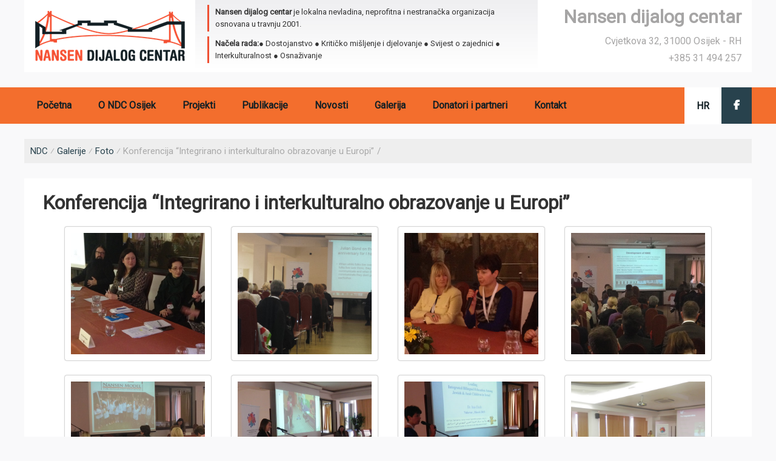

--- FILE ---
content_type: text/html; charset=UTF-8
request_url: https://www.ndcosijek.hr/konferencija-integrirano-i-interkulturalno-obrazovanje-u-europi-2/
body_size: 11842
content:

<!DOCTYPE html>
<html lang="hr-HR">
<head profile="http://gmpg.org/xfn/11">
	<meta http-equiv="Content-Type" content="text/html; charset=UTF-8" />
	<meta name="distribution" content="global" />
	<meta name="robots" content="all, follow" />
	<meta name="viewport" content="width=device-width">
	<meta name="language" content="hr-HR" />
	<meta name="keywords" content="kulturna i duhovna bastina zavicaja, interkulturalnost, inkluzivnost, multieticka zajednica, nansen dijalog centar ">
	<meta name="author" content="ENTERnet, obrt za web i graficki dizajn">
	<meta name="designer" content="Karmen Salha">
    <link rel="preconnect" href="https://fonts.googleapis.com">
	<link rel="preconnect" href="https://fonts.gstatic.com" crossorigin> 
	<link href="https://fonts.googleapis.com/css?family=Roboto" rel="stylesheet"> 
    <link href="https://fonts.googleapis.com/css2?family=Literata:ital,wght@1,600&display=swap" rel="stylesheet"> 
	<link rel="stylesheet" href="https://use.fontawesome.com/releases/v5.6.3/css/all.css" integrity="sha384-UHRtZLI+pbxtHCWp1t77Bi1L4ZtiqrqD80Kn4Z8NTSRyMA2Fd33n5dQ8lWUE00s/" crossorigin="anonymous">
	<title>  Konferencija &#8220;Integrirano i interkulturalno obrazovanje u Europi&#8221; : Nansen dijalog centar Osijek</title>
	<link rel="Shortcut Icon" href="https://www.ndcosijek.hr/wp-content/themes/NDC_2019/images/favicon.ico" type="image/x-icon" />
	<link rel="stylesheet" href="https://www.ndcosijek.hr/wp-content/themes/NDC_2019/css/ndc.css?1756881311" type="text/css" media="screen, print" />
	<link rel="stylesheet" href="https://www.ndcosijek.hr/wp-content/themes/NDC_2019/css/ndc-mob.css?1745519408" type="text/css" media="screen, print" />
	<link rel="stylesheet" href="https://www.ndcosijek.hr/wp-content/themes/NDC_2019/css/sub-menu.css" media="all" type="text/css" />
	<link rel="stylesheet" href="https://www.ndcosijek.hr/wp-content/themes/NDC_2019/css/acordian.css" media="all" type="text/css" />
	
	<link rel="alternate" type="application/rss+xml" title="Nansen dijalog centar Osijek RSS Feed" href="https://www.ndcosijek.hr/feed/" />
	<link rel="alternate" type="application/atom+xml" title="Nansen dijalog centar Osijek Atom Feed" href="https://www.ndcosijek.hr/feed/atom/" />
	<link rel="pingback" href="https://www.ndcosijek.hr/xmlrpc.php" />
<link rel="dns-prefetch" href="//cdn.hu-manity.co" />
		<!-- Cookie Compliance -->
		<script type="text/javascript">var huOptions = {"appID":"wwwndcosijekhr-4994615","currentLanguage":"hr","blocking":true,"globalCookie":false,"isAdmin":false,"privacyConsent":true,"forms":[],"customProviders":[],"customPatterns":[]};</script>
		<script type="text/javascript" src="https://cdn.hu-manity.co/hu-banner.min.js"></script><meta name='robots' content='max-image-preview:large' />
	<style>img:is([sizes="auto" i], [sizes^="auto," i]) { contain-intrinsic-size: 3000px 1500px }</style>
	<link rel="alternate" hreflang="hr" href="https://www.ndcosijek.hr/konferencija-integrirano-i-interkulturalno-obrazovanje-u-europi-2/" />
<link rel="alternate" hreflang="x-default" href="https://www.ndcosijek.hr/konferencija-integrirano-i-interkulturalno-obrazovanje-u-europi-2/" />
<link rel='dns-prefetch' href='//maps.googleapis.com' />
<link rel='dns-prefetch' href='//meet.jit.si' />
<link rel='dns-prefetch' href='//fonts.googleapis.com' />
<link rel="alternate" type="application/rss+xml" title="Nansen dijalog centar Osijek &raquo; Konferencija &#8220;Integrirano i interkulturalno obrazovanje u Europi&#8221; Comments Feed" href="https://www.ndcosijek.hr/konferencija-integrirano-i-interkulturalno-obrazovanje-u-europi-2/feed/" />
<script type="text/javascript">
/* <![CDATA[ */
window._wpemojiSettings = {"baseUrl":"https:\/\/s.w.org\/images\/core\/emoji\/16.0.1\/72x72\/","ext":".png","svgUrl":"https:\/\/s.w.org\/images\/core\/emoji\/16.0.1\/svg\/","svgExt":".svg","source":{"concatemoji":"https:\/\/www.ndcosijek.hr\/wp-includes\/js\/wp-emoji-release.min.js?ver=6.8.2"}};
/*! This file is auto-generated */
!function(s,n){var o,i,e;function c(e){try{var t={supportTests:e,timestamp:(new Date).valueOf()};sessionStorage.setItem(o,JSON.stringify(t))}catch(e){}}function p(e,t,n){e.clearRect(0,0,e.canvas.width,e.canvas.height),e.fillText(t,0,0);var t=new Uint32Array(e.getImageData(0,0,e.canvas.width,e.canvas.height).data),a=(e.clearRect(0,0,e.canvas.width,e.canvas.height),e.fillText(n,0,0),new Uint32Array(e.getImageData(0,0,e.canvas.width,e.canvas.height).data));return t.every(function(e,t){return e===a[t]})}function u(e,t){e.clearRect(0,0,e.canvas.width,e.canvas.height),e.fillText(t,0,0);for(var n=e.getImageData(16,16,1,1),a=0;a<n.data.length;a++)if(0!==n.data[a])return!1;return!0}function f(e,t,n,a){switch(t){case"flag":return n(e,"\ud83c\udff3\ufe0f\u200d\u26a7\ufe0f","\ud83c\udff3\ufe0f\u200b\u26a7\ufe0f")?!1:!n(e,"\ud83c\udde8\ud83c\uddf6","\ud83c\udde8\u200b\ud83c\uddf6")&&!n(e,"\ud83c\udff4\udb40\udc67\udb40\udc62\udb40\udc65\udb40\udc6e\udb40\udc67\udb40\udc7f","\ud83c\udff4\u200b\udb40\udc67\u200b\udb40\udc62\u200b\udb40\udc65\u200b\udb40\udc6e\u200b\udb40\udc67\u200b\udb40\udc7f");case"emoji":return!a(e,"\ud83e\udedf")}return!1}function g(e,t,n,a){var r="undefined"!=typeof WorkerGlobalScope&&self instanceof WorkerGlobalScope?new OffscreenCanvas(300,150):s.createElement("canvas"),o=r.getContext("2d",{willReadFrequently:!0}),i=(o.textBaseline="top",o.font="600 32px Arial",{});return e.forEach(function(e){i[e]=t(o,e,n,a)}),i}function t(e){var t=s.createElement("script");t.src=e,t.defer=!0,s.head.appendChild(t)}"undefined"!=typeof Promise&&(o="wpEmojiSettingsSupports",i=["flag","emoji"],n.supports={everything:!0,everythingExceptFlag:!0},e=new Promise(function(e){s.addEventListener("DOMContentLoaded",e,{once:!0})}),new Promise(function(t){var n=function(){try{var e=JSON.parse(sessionStorage.getItem(o));if("object"==typeof e&&"number"==typeof e.timestamp&&(new Date).valueOf()<e.timestamp+604800&&"object"==typeof e.supportTests)return e.supportTests}catch(e){}return null}();if(!n){if("undefined"!=typeof Worker&&"undefined"!=typeof OffscreenCanvas&&"undefined"!=typeof URL&&URL.createObjectURL&&"undefined"!=typeof Blob)try{var e="postMessage("+g.toString()+"("+[JSON.stringify(i),f.toString(),p.toString(),u.toString()].join(",")+"));",a=new Blob([e],{type:"text/javascript"}),r=new Worker(URL.createObjectURL(a),{name:"wpTestEmojiSupports"});return void(r.onmessage=function(e){c(n=e.data),r.terminate(),t(n)})}catch(e){}c(n=g(i,f,p,u))}t(n)}).then(function(e){for(var t in e)n.supports[t]=e[t],n.supports.everything=n.supports.everything&&n.supports[t],"flag"!==t&&(n.supports.everythingExceptFlag=n.supports.everythingExceptFlag&&n.supports[t]);n.supports.everythingExceptFlag=n.supports.everythingExceptFlag&&!n.supports.flag,n.DOMReady=!1,n.readyCallback=function(){n.DOMReady=!0}}).then(function(){return e}).then(function(){var e;n.supports.everything||(n.readyCallback(),(e=n.source||{}).concatemoji?t(e.concatemoji):e.wpemoji&&e.twemoji&&(t(e.twemoji),t(e.wpemoji)))}))}((window,document),window._wpemojiSettings);
/* ]]> */
</script>
<style id='wp-emoji-styles-inline-css' type='text/css'>

	img.wp-smiley, img.emoji {
		display: inline !important;
		border: none !important;
		box-shadow: none !important;
		height: 1em !important;
		width: 1em !important;
		margin: 0 0.07em !important;
		vertical-align: -0.1em !important;
		background: none !important;
		padding: 0 !important;
	}
</style>
<link rel='stylesheet' id='wp-block-library-css' href='https://www.ndcosijek.hr/wp-includes/css/dist/block-library/style.min.css?ver=6.8.2' type='text/css' media='all' />
<style id='classic-theme-styles-inline-css' type='text/css'>
/*! This file is auto-generated */
.wp-block-button__link{color:#fff;background-color:#32373c;border-radius:9999px;box-shadow:none;text-decoration:none;padding:calc(.667em + 2px) calc(1.333em + 2px);font-size:1.125em}.wp-block-file__button{background:#32373c;color:#fff;text-decoration:none}
</style>
<style id='global-styles-inline-css' type='text/css'>
:root{--wp--preset--aspect-ratio--square: 1;--wp--preset--aspect-ratio--4-3: 4/3;--wp--preset--aspect-ratio--3-4: 3/4;--wp--preset--aspect-ratio--3-2: 3/2;--wp--preset--aspect-ratio--2-3: 2/3;--wp--preset--aspect-ratio--16-9: 16/9;--wp--preset--aspect-ratio--9-16: 9/16;--wp--preset--color--black: #000000;--wp--preset--color--cyan-bluish-gray: #abb8c3;--wp--preset--color--white: #ffffff;--wp--preset--color--pale-pink: #f78da7;--wp--preset--color--vivid-red: #cf2e2e;--wp--preset--color--luminous-vivid-orange: #ff6900;--wp--preset--color--luminous-vivid-amber: #fcb900;--wp--preset--color--light-green-cyan: #7bdcb5;--wp--preset--color--vivid-green-cyan: #00d084;--wp--preset--color--pale-cyan-blue: #8ed1fc;--wp--preset--color--vivid-cyan-blue: #0693e3;--wp--preset--color--vivid-purple: #9b51e0;--wp--preset--gradient--vivid-cyan-blue-to-vivid-purple: linear-gradient(135deg,rgba(6,147,227,1) 0%,rgb(155,81,224) 100%);--wp--preset--gradient--light-green-cyan-to-vivid-green-cyan: linear-gradient(135deg,rgb(122,220,180) 0%,rgb(0,208,130) 100%);--wp--preset--gradient--luminous-vivid-amber-to-luminous-vivid-orange: linear-gradient(135deg,rgba(252,185,0,1) 0%,rgba(255,105,0,1) 100%);--wp--preset--gradient--luminous-vivid-orange-to-vivid-red: linear-gradient(135deg,rgba(255,105,0,1) 0%,rgb(207,46,46) 100%);--wp--preset--gradient--very-light-gray-to-cyan-bluish-gray: linear-gradient(135deg,rgb(238,238,238) 0%,rgb(169,184,195) 100%);--wp--preset--gradient--cool-to-warm-spectrum: linear-gradient(135deg,rgb(74,234,220) 0%,rgb(151,120,209) 20%,rgb(207,42,186) 40%,rgb(238,44,130) 60%,rgb(251,105,98) 80%,rgb(254,248,76) 100%);--wp--preset--gradient--blush-light-purple: linear-gradient(135deg,rgb(255,206,236) 0%,rgb(152,150,240) 100%);--wp--preset--gradient--blush-bordeaux: linear-gradient(135deg,rgb(254,205,165) 0%,rgb(254,45,45) 50%,rgb(107,0,62) 100%);--wp--preset--gradient--luminous-dusk: linear-gradient(135deg,rgb(255,203,112) 0%,rgb(199,81,192) 50%,rgb(65,88,208) 100%);--wp--preset--gradient--pale-ocean: linear-gradient(135deg,rgb(255,245,203) 0%,rgb(182,227,212) 50%,rgb(51,167,181) 100%);--wp--preset--gradient--electric-grass: linear-gradient(135deg,rgb(202,248,128) 0%,rgb(113,206,126) 100%);--wp--preset--gradient--midnight: linear-gradient(135deg,rgb(2,3,129) 0%,rgb(40,116,252) 100%);--wp--preset--font-size--small: 13px;--wp--preset--font-size--medium: 20px;--wp--preset--font-size--large: 36px;--wp--preset--font-size--x-large: 42px;--wp--preset--spacing--20: 0.44rem;--wp--preset--spacing--30: 0.67rem;--wp--preset--spacing--40: 1rem;--wp--preset--spacing--50: 1.5rem;--wp--preset--spacing--60: 2.25rem;--wp--preset--spacing--70: 3.38rem;--wp--preset--spacing--80: 5.06rem;--wp--preset--shadow--natural: 6px 6px 9px rgba(0, 0, 0, 0.2);--wp--preset--shadow--deep: 12px 12px 50px rgba(0, 0, 0, 0.4);--wp--preset--shadow--sharp: 6px 6px 0px rgba(0, 0, 0, 0.2);--wp--preset--shadow--outlined: 6px 6px 0px -3px rgba(255, 255, 255, 1), 6px 6px rgba(0, 0, 0, 1);--wp--preset--shadow--crisp: 6px 6px 0px rgba(0, 0, 0, 1);}:where(.is-layout-flex){gap: 0.5em;}:where(.is-layout-grid){gap: 0.5em;}body .is-layout-flex{display: flex;}.is-layout-flex{flex-wrap: wrap;align-items: center;}.is-layout-flex > :is(*, div){margin: 0;}body .is-layout-grid{display: grid;}.is-layout-grid > :is(*, div){margin: 0;}:where(.wp-block-columns.is-layout-flex){gap: 2em;}:where(.wp-block-columns.is-layout-grid){gap: 2em;}:where(.wp-block-post-template.is-layout-flex){gap: 1.25em;}:where(.wp-block-post-template.is-layout-grid){gap: 1.25em;}.has-black-color{color: var(--wp--preset--color--black) !important;}.has-cyan-bluish-gray-color{color: var(--wp--preset--color--cyan-bluish-gray) !important;}.has-white-color{color: var(--wp--preset--color--white) !important;}.has-pale-pink-color{color: var(--wp--preset--color--pale-pink) !important;}.has-vivid-red-color{color: var(--wp--preset--color--vivid-red) !important;}.has-luminous-vivid-orange-color{color: var(--wp--preset--color--luminous-vivid-orange) !important;}.has-luminous-vivid-amber-color{color: var(--wp--preset--color--luminous-vivid-amber) !important;}.has-light-green-cyan-color{color: var(--wp--preset--color--light-green-cyan) !important;}.has-vivid-green-cyan-color{color: var(--wp--preset--color--vivid-green-cyan) !important;}.has-pale-cyan-blue-color{color: var(--wp--preset--color--pale-cyan-blue) !important;}.has-vivid-cyan-blue-color{color: var(--wp--preset--color--vivid-cyan-blue) !important;}.has-vivid-purple-color{color: var(--wp--preset--color--vivid-purple) !important;}.has-black-background-color{background-color: var(--wp--preset--color--black) !important;}.has-cyan-bluish-gray-background-color{background-color: var(--wp--preset--color--cyan-bluish-gray) !important;}.has-white-background-color{background-color: var(--wp--preset--color--white) !important;}.has-pale-pink-background-color{background-color: var(--wp--preset--color--pale-pink) !important;}.has-vivid-red-background-color{background-color: var(--wp--preset--color--vivid-red) !important;}.has-luminous-vivid-orange-background-color{background-color: var(--wp--preset--color--luminous-vivid-orange) !important;}.has-luminous-vivid-amber-background-color{background-color: var(--wp--preset--color--luminous-vivid-amber) !important;}.has-light-green-cyan-background-color{background-color: var(--wp--preset--color--light-green-cyan) !important;}.has-vivid-green-cyan-background-color{background-color: var(--wp--preset--color--vivid-green-cyan) !important;}.has-pale-cyan-blue-background-color{background-color: var(--wp--preset--color--pale-cyan-blue) !important;}.has-vivid-cyan-blue-background-color{background-color: var(--wp--preset--color--vivid-cyan-blue) !important;}.has-vivid-purple-background-color{background-color: var(--wp--preset--color--vivid-purple) !important;}.has-black-border-color{border-color: var(--wp--preset--color--black) !important;}.has-cyan-bluish-gray-border-color{border-color: var(--wp--preset--color--cyan-bluish-gray) !important;}.has-white-border-color{border-color: var(--wp--preset--color--white) !important;}.has-pale-pink-border-color{border-color: var(--wp--preset--color--pale-pink) !important;}.has-vivid-red-border-color{border-color: var(--wp--preset--color--vivid-red) !important;}.has-luminous-vivid-orange-border-color{border-color: var(--wp--preset--color--luminous-vivid-orange) !important;}.has-luminous-vivid-amber-border-color{border-color: var(--wp--preset--color--luminous-vivid-amber) !important;}.has-light-green-cyan-border-color{border-color: var(--wp--preset--color--light-green-cyan) !important;}.has-vivid-green-cyan-border-color{border-color: var(--wp--preset--color--vivid-green-cyan) !important;}.has-pale-cyan-blue-border-color{border-color: var(--wp--preset--color--pale-cyan-blue) !important;}.has-vivid-cyan-blue-border-color{border-color: var(--wp--preset--color--vivid-cyan-blue) !important;}.has-vivid-purple-border-color{border-color: var(--wp--preset--color--vivid-purple) !important;}.has-vivid-cyan-blue-to-vivid-purple-gradient-background{background: var(--wp--preset--gradient--vivid-cyan-blue-to-vivid-purple) !important;}.has-light-green-cyan-to-vivid-green-cyan-gradient-background{background: var(--wp--preset--gradient--light-green-cyan-to-vivid-green-cyan) !important;}.has-luminous-vivid-amber-to-luminous-vivid-orange-gradient-background{background: var(--wp--preset--gradient--luminous-vivid-amber-to-luminous-vivid-orange) !important;}.has-luminous-vivid-orange-to-vivid-red-gradient-background{background: var(--wp--preset--gradient--luminous-vivid-orange-to-vivid-red) !important;}.has-very-light-gray-to-cyan-bluish-gray-gradient-background{background: var(--wp--preset--gradient--very-light-gray-to-cyan-bluish-gray) !important;}.has-cool-to-warm-spectrum-gradient-background{background: var(--wp--preset--gradient--cool-to-warm-spectrum) !important;}.has-blush-light-purple-gradient-background{background: var(--wp--preset--gradient--blush-light-purple) !important;}.has-blush-bordeaux-gradient-background{background: var(--wp--preset--gradient--blush-bordeaux) !important;}.has-luminous-dusk-gradient-background{background: var(--wp--preset--gradient--luminous-dusk) !important;}.has-pale-ocean-gradient-background{background: var(--wp--preset--gradient--pale-ocean) !important;}.has-electric-grass-gradient-background{background: var(--wp--preset--gradient--electric-grass) !important;}.has-midnight-gradient-background{background: var(--wp--preset--gradient--midnight) !important;}.has-small-font-size{font-size: var(--wp--preset--font-size--small) !important;}.has-medium-font-size{font-size: var(--wp--preset--font-size--medium) !important;}.has-large-font-size{font-size: var(--wp--preset--font-size--large) !important;}.has-x-large-font-size{font-size: var(--wp--preset--font-size--x-large) !important;}
:where(.wp-block-post-template.is-layout-flex){gap: 1.25em;}:where(.wp-block-post-template.is-layout-grid){gap: 1.25em;}
:where(.wp-block-columns.is-layout-flex){gap: 2em;}:where(.wp-block-columns.is-layout-grid){gap: 2em;}
:root :where(.wp-block-pullquote){font-size: 1.5em;line-height: 1.6;}
</style>
<link rel='stylesheet' id='hamburger.css-css' href='https://www.ndcosijek.hr/wp-content/plugins/wp-responsive-menu/assets/css/wpr-hamburger.css?ver=3.2.1' type='text/css' media='all' />
<link rel='stylesheet' id='wprmenu.css-css' href='https://www.ndcosijek.hr/wp-content/plugins/wp-responsive-menu/assets/css/wprmenu.css?ver=3.2.1' type='text/css' media='all' />
<style id='wprmenu.css-inline-css' type='text/css'>
@media only screen and ( max-width: 800px ) {html body div.wprm-wrapper {overflow: scroll;}html body div.wprm-overlay{ background: rgb(0,0,0) }#wprmenu_bar {background-image: url();background-size: cover ;background-repeat: repeat;}#wprmenu_bar {background-color: #c92c2c;}html body div#mg-wprm-wrap .wpr_submit .icon.icon-search {color: #ffffff;}#wprmenu_bar .menu_title,#wprmenu_bar .wprmenu_icon_menu,#wprmenu_bar .menu_title a {color: #ffffff;}#wprmenu_bar .menu_title a {font-size: 20px;font-weight: normal;}#mg-wprm-wrap li.menu-item a {font-size: 15px;text-transform: uppercase;font-weight: normal;}#mg-wprm-wrap li.menu-item-has-children ul.sub-menu a {font-size: 15px;text-transform: uppercase;font-weight: normal;}#mg-wprm-wrap li.current-menu-item > a {background: #d53f3f;}#mg-wprm-wrap li.current-menu-item > a,#mg-wprm-wrap li.current-menu-item span.wprmenu_icon{color: #ffffff !important;}#mg-wprm-wrap {background-color: #c82d2d;}.cbp-spmenu-push-toright,.cbp-spmenu-push-toright .mm-slideout {left: 80% ;}.cbp-spmenu-push-toleft {left: -80% ;}#mg-wprm-wrap.cbp-spmenu-right,#mg-wprm-wrap.cbp-spmenu-left,#mg-wprm-wrap.cbp-spmenu-right.custom,#mg-wprm-wrap.cbp-spmenu-left.custom,.cbp-spmenu-vertical {width: 80%;max-width: 400px;}#mg-wprm-wrap ul#wprmenu_menu_ul li.menu-item a,div#mg-wprm-wrap ul li span.wprmenu_icon {color: #ffffff;}#mg-wprm-wrap ul#wprmenu_menu_ul li.menu-item:valid ~ a{color: #ffffff;}#mg-wprm-wrap ul#wprmenu_menu_ul li.menu-item a:hover {background: #d53f3f;color: #ffffff !important;}div#mg-wprm-wrap ul>li:hover>span.wprmenu_icon {color: #ffffff !important;}.wprmenu_bar .hamburger-inner,.wprmenu_bar .hamburger-inner::before,.wprmenu_bar .hamburger-inner::after {background: #ffffff;}.wprmenu_bar .hamburger:hover .hamburger-inner,.wprmenu_bar .hamburger:hover .hamburger-inner::before,.wprmenu_bar .hamburger:hover .hamburger-inner::after {background: #ffffff;}div.wprmenu_bar div.hamburger{padding-right: 6px !important;}#wprmenu_menu.left {width:80%;left: -80%;right: auto;}#wprmenu_menu.right {width:80%;right: -80%;left: auto;}html body div#wprmenu_bar {height : 42px;}#mg-wprm-wrap.cbp-spmenu-left,#mg-wprm-wrap.cbp-spmenu-right,#mg-widgetmenu-wrap.cbp-spmenu-widget-left,#mg-widgetmenu-wrap.cbp-spmenu-widget-right {top: 42px !important;}.wprmenu_bar .hamburger {float: left;}.wprmenu_bar #custom_menu_icon.hamburger {top: 0px;left: 0px;float: left !important;background-color: #cccccc;}.wpr_custom_menu #custom_menu_icon {display: block;}html { padding-top: 42px !important; }#wprmenu_bar,#mg-wprm-wrap { display: block; }div#wpadminbar { position: fixed; }}
</style>
<link rel='stylesheet' id='wpr_icons-css' href='https://www.ndcosijek.hr/wp-content/plugins/wp-responsive-menu/inc/assets/icons/wpr-icons.css?ver=3.2.1' type='text/css' media='all' />
<link rel='stylesheet' id='wpml-legacy-horizontal-list-0-css' href='https://www.ndcosijek.hr/wp-content/plugins/sitepress-multilingual-cms/templates/language-switchers/legacy-list-horizontal/style.min.css?ver=1' type='text/css' media='all' />
<style id='wpml-legacy-horizontal-list-0-inline-css' type='text/css'>
.wpml-ls-statics-shortcode_actions, .wpml-ls-statics-shortcode_actions .wpml-ls-sub-menu, .wpml-ls-statics-shortcode_actions a {border-color:#cdcdcd;}.wpml-ls-statics-shortcode_actions a, .wpml-ls-statics-shortcode_actions .wpml-ls-sub-menu a, .wpml-ls-statics-shortcode_actions .wpml-ls-sub-menu a:link, .wpml-ls-statics-shortcode_actions li:not(.wpml-ls-current-language) .wpml-ls-link, .wpml-ls-statics-shortcode_actions li:not(.wpml-ls-current-language) .wpml-ls-link:link {color:#444444;background-color:#ffffff;}.wpml-ls-statics-shortcode_actions .wpml-ls-sub-menu a:hover,.wpml-ls-statics-shortcode_actions .wpml-ls-sub-menu a:focus, .wpml-ls-statics-shortcode_actions .wpml-ls-sub-menu a:link:hover, .wpml-ls-statics-shortcode_actions .wpml-ls-sub-menu a:link:focus {color:#000000;background-color:#eeeeee;}.wpml-ls-statics-shortcode_actions .wpml-ls-current-language > a {color:#444444;background-color:#ffffff;}.wpml-ls-statics-shortcode_actions .wpml-ls-current-language:hover>a, .wpml-ls-statics-shortcode_actions .wpml-ls-current-language>a:focus {color:#000000;background-color:#eeeeee;}
</style>
<link rel='stylesheet' id='cms-navigation-style-base-css' href='https://www.ndcosijek.hr/wp-content/plugins/wpml-cms-nav/res/css/cms-navigation-base.css?ver=1.5.6' type='text/css' media='screen' />
<link rel='stylesheet' id='cms-navigation-style-css' href='https://www.ndcosijek.hr/wp-content/plugins/wpml-cms-nav/res/css/cms-navigation.css?ver=1.5.6' type='text/css' media='screen' />
<link rel='stylesheet' id='ndc-style-css' href='https://www.ndcosijek.hr/wp-content/themes/NDC_2019/css/ndc.css?ver=1756881311' type='text/css' media='' />
<link rel='stylesheet' id='ndc-style-mob-css' href='https://www.ndcosijek.hr/wp-content/themes/NDC_2019/css/ndc-mob.css?ver=1745519408' type='text/css' media='' />
<link rel='stylesheet' id='evcal_google_fonts-css' href='https://fonts.googleapis.com/css?family=Noto+Sans%3A400%2C400italic%2C700%7CPoppins%3A700%2C800%2C900&#038;subset=latin%2Clatin-ext&#038;ver=2.4.9' type='text/css' media='all' />
<link rel='stylesheet' id='evcal_cal_default-css' href='//www.ndcosijek.hr/wp-content/plugins/eventon-lite/assets/css/eventon_styles.css?ver=2.4.9' type='text/css' media='all' />
<link rel='stylesheet' id='evo_font_icons-css' href='//www.ndcosijek.hr/wp-content/plugins/eventon-lite/assets/fonts/all.css?ver=2.4.9' type='text/css' media='all' />
<link rel='stylesheet' id='eventon_dynamic_styles-css' href='//www.ndcosijek.hr/wp-content/plugins/eventon-lite/assets/css/eventon_dynamic_styles.css?ver=2.4.9' type='text/css' media='all' />
<link rel='stylesheet' id='slb_core-css' href='https://www.ndcosijek.hr/wp-content/plugins/simple-lightbox/client/css/app.css?ver=2.9.4' type='text/css' media='all' />
<link rel='stylesheet' id='wp-pagenavi-css' href='https://www.ndcosijek.hr/wp-content/plugins/wp-pagenavi/pagenavi-css.css?ver=2.70' type='text/css' media='all' />
<link rel='stylesheet' id='__EPYT__style-css' href='https://www.ndcosijek.hr/wp-content/plugins/youtube-embed-plus/styles/ytprefs.min.css?ver=14.2.3' type='text/css' media='all' />
<style id='__EPYT__style-inline-css' type='text/css'>

                .epyt-gallery-thumb {
                        width: 33.333%;
                }
                
</style>
<script type="text/javascript" src="https://www.ndcosijek.hr/wp-includes/js/jquery/jquery.min.js?ver=3.7.1" id="jquery-core-js"></script>
<script type="text/javascript" src="https://www.ndcosijek.hr/wp-includes/js/jquery/jquery-migrate.min.js?ver=3.4.1" id="jquery-migrate-js"></script>
<script type="text/javascript" src="https://www.ndcosijek.hr/wp-content/plugins/wp-responsive-menu/assets/js/modernizr.custom.js?ver=3.2.1" id="modernizr-js"></script>
<script type="text/javascript" src="https://www.ndcosijek.hr/wp-content/plugins/wp-responsive-menu/assets/js/touchSwipe.js?ver=3.2.1" id="touchSwipe-js"></script>
<script type="text/javascript" id="wprmenu.js-js-extra">
/* <![CDATA[ */
var wprmenu = {"zooming":"","from_width":"800","push_width":"400","menu_width":"80","parent_click":"","swipe":"","enable_overlay":"1","wprmenuDemoId":""};
/* ]]> */
</script>
<script type="text/javascript" src="https://www.ndcosijek.hr/wp-content/plugins/wp-responsive-menu/assets/js/wprmenu.js?ver=3.2.1" id="wprmenu.js-js"></script>
<script type="text/javascript" id="__ytprefs__-js-extra">
/* <![CDATA[ */
var _EPYT_ = {"ajaxurl":"https:\/\/www.ndcosijek.hr\/wp-admin\/admin-ajax.php","security":"685ae1a852","gallery_scrolloffset":"20","eppathtoscripts":"https:\/\/www.ndcosijek.hr\/wp-content\/plugins\/youtube-embed-plus\/scripts\/","eppath":"https:\/\/www.ndcosijek.hr\/wp-content\/plugins\/youtube-embed-plus\/","epresponsiveselector":"[\"iframe.__youtube_prefs__\"]","epdovol":"1","version":"14.2.3","evselector":"iframe.__youtube_prefs__[src], iframe[src*=\"youtube.com\/embed\/\"], iframe[src*=\"youtube-nocookie.com\/embed\/\"]","ajax_compat":"","maxres_facade":"eager","ytapi_load":"light","pause_others":"","stopMobileBuffer":"1","facade_mode":"","not_live_on_channel":""};
/* ]]> */
</script>
<script type="text/javascript" src="https://www.ndcosijek.hr/wp-content/plugins/youtube-embed-plus/scripts/ytprefs.min.js?ver=14.2.3" id="__ytprefs__-js"></script>
<link rel="https://api.w.org/" href="https://www.ndcosijek.hr/wp-json/" /><link rel="alternate" title="JSON" type="application/json" href="https://www.ndcosijek.hr/wp-json/wp/v2/posts/1672" /><link rel="EditURI" type="application/rsd+xml" title="RSD" href="https://www.ndcosijek.hr/xmlrpc.php?rsd" />

<link rel="canonical" href="https://www.ndcosijek.hr/konferencija-integrirano-i-interkulturalno-obrazovanje-u-europi-2/" />
<link rel='shortlink' href='https://www.ndcosijek.hr/?p=1672' />
<link rel="alternate" title="oEmbed (JSON)" type="application/json+oembed" href="https://www.ndcosijek.hr/wp-json/oembed/1.0/embed?url=https%3A%2F%2Fwww.ndcosijek.hr%2Fkonferencija-integrirano-i-interkulturalno-obrazovanje-u-europi-2%2F" />
<link rel="alternate" title="oEmbed (XML)" type="text/xml+oembed" href="https://www.ndcosijek.hr/wp-json/oembed/1.0/embed?url=https%3A%2F%2Fwww.ndcosijek.hr%2Fkonferencija-integrirano-i-interkulturalno-obrazovanje-u-europi-2%2F&#038;format=xml" />
<meta name="generator" content="WPML ver:4.8.1 stt:22,1;" />
	<!--google brojac-->
</head>
<body>
	<div id="zaglavlje">
		<div id="wrap">
			<div id="ztop">
				<div id="logo"><img src="https://www.ndcosijek.hr/wp-content/themes/NDC_2019/images/nansen_dijalog_centar_osijek.png"></div>
				<div id="miv">
                <p><strong>Nansen dijalog centar</strong>  je lokalna nevladina, neprofitna i nestranačka organizacija osnovana u travnju 2001.</p>
<p><strong>Načela rada:</strong>● Dostojanstvo ● Kritičko mišljenje i djelovanje ● Svijest o zajednici ● Interkulturalnost ● Osnaživanje</p>				</div>				
				<div id="kont">
					<h1>Nansen dijalog centar</h1>
					<p>Cvjetkova 32, 31000 Osijek - RH</p>
					<p>+385 31 494 257</p>
				</div>
			</div>
		</div>
		<div id="zmenu">
			<div id="wrap">
				<div class="menu-izbornik-zaglavlje-container"><ul id="menu-izbornik-zaglavlje" class="menu"><li id="menu-item-28" class="menu-item menu-item-type-post_type menu-item-object-page menu-item-home menu-item-28"><a href="https://www.ndcosijek.hr/">Početna</a></li>
<li id="menu-item-27" class="menu-item menu-item-type-post_type menu-item-object-page menu-item-has-children menu-item-27"><a href="https://www.ndcosijek.hr/o-ndc-osijek/">O NDC Osijek</a>
<ul class="sub-menu">
	<li id="menu-item-73" class="menu-item menu-item-type-post_type menu-item-object-post menu-item-73"><a href="https://www.ndcosijek.hr/struktura/">Struktura</a></li>
	<li id="menu-item-72" class="menu-item menu-item-type-post_type menu-item-object-post menu-item-72"><a href="https://www.ndcosijek.hr/statut/">Statut</a></li>
	<li id="menu-item-1242" class="menu-item menu-item-type-post_type menu-item-object-post menu-item-1242"><a href="https://www.ndcosijek.hr/godisnja-izvjesca/">Godišnja izvješća</a></li>
	<li id="menu-item-5082" class="menu-item menu-item-type-post_type menu-item-object-post menu-item-5082"><a href="https://www.ndcosijek.hr/godisnji-planovi/">Godišnji planovi</a></li>
	<li id="menu-item-2502" class="menu-item menu-item-type-post_type menu-item-object-page menu-item-2502"><a href="https://www.ndcosijek.hr/natjecaji-i-nabave/">Natječaji i nabave</a></li>
	<li id="menu-item-358" class="menu-item menu-item-type-post_type menu-item-object-post menu-item-358"><a href="https://www.ndcosijek.hr/tko-je-fridtjof-nansen/">Tko je Fridtjof Nansen?</a></li>
	<li id="menu-item-646" class="menu-item menu-item-type-post_type menu-item-object-post menu-item-646"><a href="https://www.ndcosijek.hr/nansen-dijalog-mreza/">Nansen dijalog mreža</a></li>
	<li id="menu-item-4240" class="menu-item menu-item-type-post_type menu-item-object-post menu-item-4240"><a href="https://www.ndcosijek.hr/child-protection-policy/">Child protection policy</a></li>
</ul>
</li>
<li id="menu-item-26" class="menu-item menu-item-type-post_type menu-item-object-page menu-item-26"><a href="https://www.ndcosijek.hr/projekti/">Projekti</a></li>
<li id="menu-item-25" class="menu-item menu-item-type-post_type menu-item-object-page menu-item-has-children menu-item-25"><a href="https://www.ndcosijek.hr/publikacije/">Publikacije</a>
<ul class="sub-menu">
	<li id="menu-item-219" class="menu-item menu-item-type-post_type menu-item-object-page menu-item-219"><a href="https://www.ndcosijek.hr/publikacije/prirucnici/">Priručnici</a></li>
	<li id="menu-item-220" class="menu-item menu-item-type-post_type menu-item-object-page menu-item-220"><a href="https://www.ndcosijek.hr/publikacije/kurikul/">Kurikulum</a></li>
	<li id="menu-item-222" class="menu-item menu-item-type-post_type menu-item-object-page menu-item-222"><a href="https://www.ndcosijek.hr/publikacije/brosure/">Brošure</a></li>
	<li id="menu-item-221" class="menu-item menu-item-type-post_type menu-item-object-page menu-item-221"><a href="https://www.ndcosijek.hr/publikacije/istrazivanja/">Istraživanja</a></li>
	<li id="menu-item-223" class="menu-item menu-item-type-post_type menu-item-object-page menu-item-223"><a href="https://www.ndcosijek.hr/publikacije/ankete/">Ankete</a></li>
	<li id="menu-item-297" class="menu-item menu-item-type-post_type menu-item-object-page menu-item-297"><a href="https://www.ndcosijek.hr/publikacije/izvjestaji/">Izvještaji</a></li>
</ul>
</li>
<li id="menu-item-1323" class="menu-item menu-item-type-post_type menu-item-object-page menu-item-1323"><a href="https://www.ndcosijek.hr/arhiva-novosti/">Novosti</a></li>
<li id="menu-item-2096" class="menu-item menu-item-type-custom menu-item-object-custom menu-item-has-children menu-item-2096"><a href="#">Galerija</a>
<ul class="sub-menu">
	<li id="menu-item-1683" class="menu-item menu-item-type-post_type menu-item-object-page menu-item-1683"><a href="https://www.ndcosijek.hr/galerije/video/">Video</a></li>
	<li id="menu-item-1682" class="menu-item menu-item-type-post_type menu-item-object-page menu-item-1682"><a href="https://www.ndcosijek.hr/galerije/foto/">Foto</a></li>
	<li id="menu-item-23" class="menu-item menu-item-type-post_type menu-item-object-page menu-item-23"><a href="https://www.ndcosijek.hr/mediji/">Iz medija</a></li>
</ul>
</li>
<li id="menu-item-22" class="menu-item menu-item-type-post_type menu-item-object-page menu-item-22"><a href="https://www.ndcosijek.hr/donatori-i-partneri/">Donatori i partneri</a></li>
<li id="menu-item-21" class="menu-item menu-item-type-post_type menu-item-object-page menu-item-21"><a href="https://www.ndcosijek.hr/kontakt/">Kontakt</a></li>
</ul></div>				<ul class="soc">
					<li><a href="https://www.facebook.com/ndcosijek/" target="_blank"><i class="fab fa-facebook-f"></i></a></li>
				</ul>
                <ul class="lng">
<div class="lang_sel_list_horizontal wpml-ls-statics-shortcode_actions wpml-ls wpml-ls-legacy-list-horizontal" id="lang_sel_list">
	<ul role="menu"><li class="icl-hr wpml-ls-slot-shortcode_actions wpml-ls-item wpml-ls-item-hr wpml-ls-current-language wpml-ls-first-item wpml-ls-last-item wpml-ls-item-legacy-list-horizontal" role="none">
				<a href="https://www.ndcosijek.hr/konferencija-integrirano-i-interkulturalno-obrazovanje-u-europi-2/" class="wpml-ls-link" role="menuitem" >
                    <span class="wpml-ls-native icl_lang_sel_native" role="menuitem">HR</span></a>
			</li></ul>
</div>
</ul>
			</div>
		</div>
	</div>
		<div id="wrap">
		<div class="pnvg"><div id="breadcrumb"><!-- Bloglow breadcrumb navigation without a plugin v1.0 - http://bloglow.com/plugins/display-wordpress-breadcrumb-navigation-without-a-plugin/ --><a href="https://www.ndcosijek.hr">NDC</a> &#8260;  <a href="https://www.ndcosijek.hr/category/galerije/">Galerije</a> &#8260; <a href="https://www.ndcosijek.hr/category/galerije/foto/">Foto</a> &#8260;  <span>Konferencija &#8220;Integrirano i interkulturalno obrazovanje u Europi&#8221;</span></div><!-- / Bloglow breadcrumb navigation without a plugin --></div>
		<div id="foto-galerije">
			<h1>Konferencija &#8220;Integrirano i interkulturalno obrazovanje u Europi&#8221;</h1>
						<div class="foto-galerije"><a href="http://www.ndcosijek.hr/wp-content/uploads/2015/03/konferencija15.jpg" data-slb-active="1" data-slb-asset="177252837" data-slb-internal="0" data-slb-group="1672"><img fetchpriority="high" decoding="async" class="alignnone size-full wp-image-993" src="http://www.ndcosijek.hr/wp-content/uploads/2015/03/konferencija15.jpg" alt="" width="850" height="530" srcset="https://www.ndcosijek.hr/wp-content/uploads/2015/03/konferencija15.jpg 850w, https://www.ndcosijek.hr/wp-content/uploads/2015/03/konferencija15-300x187.jpg 300w" sizes="(max-width: 850px) 100vw, 850px" /></a> <a href="http://www.ndcosijek.hr/wp-content/uploads/2015/03/konferencija14.jpg" data-slb-active="1" data-slb-asset="377571683" data-slb-internal="0" data-slb-group="1672"><img decoding="async" class="alignnone size-full wp-image-992" src="http://www.ndcosijek.hr/wp-content/uploads/2015/03/konferencija14.jpg" alt="" width="850" height="530" srcset="https://www.ndcosijek.hr/wp-content/uploads/2015/03/konferencija14.jpg 850w, https://www.ndcosijek.hr/wp-content/uploads/2015/03/konferencija14-300x187.jpg 300w" sizes="(max-width: 850px) 100vw, 850px" /></a> <a href="http://www.ndcosijek.hr/wp-content/uploads/2015/03/konferencija13.jpg" data-slb-active="1" data-slb-asset="688036529" data-slb-internal="0" data-slb-group="1672"><img decoding="async" class="alignnone size-full wp-image-991" src="http://www.ndcosijek.hr/wp-content/uploads/2015/03/konferencija13.jpg" alt="" width="850" height="530" srcset="https://www.ndcosijek.hr/wp-content/uploads/2015/03/konferencija13.jpg 850w, https://www.ndcosijek.hr/wp-content/uploads/2015/03/konferencija13-300x187.jpg 300w" sizes="(max-width: 850px) 100vw, 850px" /></a> <a href="http://www.ndcosijek.hr/wp-content/uploads/2015/03/konferencija12.jpg" data-slb-active="1" data-slb-asset="1577206585" data-slb-internal="0" data-slb-group="1672"><img loading="lazy" decoding="async" class="alignnone size-full wp-image-990" src="http://www.ndcosijek.hr/wp-content/uploads/2015/03/konferencija12.jpg" alt="" width="850" height="530" srcset="https://www.ndcosijek.hr/wp-content/uploads/2015/03/konferencija12.jpg 850w, https://www.ndcosijek.hr/wp-content/uploads/2015/03/konferencija12-300x187.jpg 300w" sizes="auto, (max-width: 850px) 100vw, 850px" /></a> <a href="http://www.ndcosijek.hr/wp-content/uploads/2015/03/konferencija11.jpg" data-slb-active="1" data-slb-asset="762849546" data-slb-internal="0" data-slb-group="1672"><img loading="lazy" decoding="async" class="alignnone size-full wp-image-989" src="http://www.ndcosijek.hr/wp-content/uploads/2015/03/konferencija11.jpg" alt="" width="850" height="530" srcset="https://www.ndcosijek.hr/wp-content/uploads/2015/03/konferencija11.jpg 850w, https://www.ndcosijek.hr/wp-content/uploads/2015/03/konferencija11-300x187.jpg 300w" sizes="auto, (max-width: 850px) 100vw, 850px" /></a> <a href="http://www.ndcosijek.hr/wp-content/uploads/2015/03/konferencija10.jpg" data-slb-active="1" data-slb-asset="450141943" data-slb-internal="0" data-slb-group="1672"><img loading="lazy" decoding="async" class="alignnone size-full wp-image-988" src="http://www.ndcosijek.hr/wp-content/uploads/2015/03/konferencija10.jpg" alt="" width="850" height="530" srcset="https://www.ndcosijek.hr/wp-content/uploads/2015/03/konferencija10.jpg 850w, https://www.ndcosijek.hr/wp-content/uploads/2015/03/konferencija10-300x187.jpg 300w" sizes="auto, (max-width: 850px) 100vw, 850px" /></a> <a href="http://www.ndcosijek.hr/wp-content/uploads/2015/03/konferencija9.jpg" data-slb-active="1" data-slb-asset="948590582" data-slb-internal="0" data-slb-group="1672"><img loading="lazy" decoding="async" class="alignnone size-full wp-image-987" src="http://www.ndcosijek.hr/wp-content/uploads/2015/03/konferencija9.jpg" alt="" width="850" height="530" srcset="https://www.ndcosijek.hr/wp-content/uploads/2015/03/konferencija9.jpg 850w, https://www.ndcosijek.hr/wp-content/uploads/2015/03/konferencija9-300x187.jpg 300w" sizes="auto, (max-width: 850px) 100vw, 850px" /></a> <a href="http://www.ndcosijek.hr/wp-content/uploads/2015/03/konferencija8.jpg" data-slb-active="1" data-slb-asset="1554384335" data-slb-internal="0" data-slb-group="1672"><img loading="lazy" decoding="async" class="alignnone size-full wp-image-986" src="http://www.ndcosijek.hr/wp-content/uploads/2015/03/konferencija8.jpg" alt="" width="850" height="530" srcset="https://www.ndcosijek.hr/wp-content/uploads/2015/03/konferencija8.jpg 850w, https://www.ndcosijek.hr/wp-content/uploads/2015/03/konferencija8-300x187.jpg 300w" sizes="auto, (max-width: 850px) 100vw, 850px" /></a> <a href="http://www.ndcosijek.hr/wp-content/uploads/2015/03/konferencija7.jpg" data-slb-active="1" data-slb-asset="1364717575" data-slb-internal="0" data-slb-group="1672"><img loading="lazy" decoding="async" class="alignnone size-full wp-image-985" src="http://www.ndcosijek.hr/wp-content/uploads/2015/03/konferencija7.jpg" alt="" width="850" height="530" srcset="https://www.ndcosijek.hr/wp-content/uploads/2015/03/konferencija7.jpg 850w, https://www.ndcosijek.hr/wp-content/uploads/2015/03/konferencija7-300x187.jpg 300w" sizes="auto, (max-width: 850px) 100vw, 850px" /></a> <a href="http://www.ndcosijek.hr/wp-content/uploads/2015/03/konferencija6.jpg" data-slb-active="1" data-slb-asset="671435653" data-slb-internal="0" data-slb-group="1672"><img loading="lazy" decoding="async" class="alignnone size-full wp-image-984" src="http://www.ndcosijek.hr/wp-content/uploads/2015/03/konferencija6.jpg" alt="" width="850" height="530" srcset="https://www.ndcosijek.hr/wp-content/uploads/2015/03/konferencija6.jpg 850w, https://www.ndcosijek.hr/wp-content/uploads/2015/03/konferencija6-300x187.jpg 300w" sizes="auto, (max-width: 850px) 100vw, 850px" /></a> <a href="http://www.ndcosijek.hr/wp-content/uploads/2015/03/konferencija5.jpg" data-slb-active="1" data-slb-asset="1338380085" data-slb-internal="0" data-slb-group="1672"><img loading="lazy" decoding="async" class="alignnone size-full wp-image-983" src="http://www.ndcosijek.hr/wp-content/uploads/2015/03/konferencija5.jpg" alt="" width="850" height="530" srcset="https://www.ndcosijek.hr/wp-content/uploads/2015/03/konferencija5.jpg 850w, https://www.ndcosijek.hr/wp-content/uploads/2015/03/konferencija5-300x187.jpg 300w" sizes="auto, (max-width: 850px) 100vw, 850px" /></a> <a href="http://www.ndcosijek.hr/wp-content/uploads/2015/03/konferencija4.jpg" data-slb-active="1" data-slb-asset="1562074835" data-slb-internal="0" data-slb-group="1672"><img loading="lazy" decoding="async" class="alignnone size-full wp-image-982" src="http://www.ndcosijek.hr/wp-content/uploads/2015/03/konferencija4.jpg" alt="" width="850" height="530" srcset="https://www.ndcosijek.hr/wp-content/uploads/2015/03/konferencija4.jpg 850w, https://www.ndcosijek.hr/wp-content/uploads/2015/03/konferencija4-300x187.jpg 300w" sizes="auto, (max-width: 850px) 100vw, 850px" /></a> <a href="http://www.ndcosijek.hr/wp-content/uploads/2015/03/konferencija3.jpg" data-slb-active="1" data-slb-asset="1549710694" data-slb-internal="0" data-slb-group="1672"><img loading="lazy" decoding="async" class="alignnone size-full wp-image-981" src="http://www.ndcosijek.hr/wp-content/uploads/2015/03/konferencija3.jpg" alt="" width="850" height="530" srcset="https://www.ndcosijek.hr/wp-content/uploads/2015/03/konferencija3.jpg 850w, https://www.ndcosijek.hr/wp-content/uploads/2015/03/konferencija3-300x187.jpg 300w" sizes="auto, (max-width: 850px) 100vw, 850px" /></a> <a href="http://www.ndcosijek.hr/wp-content/uploads/2015/03/konferencija2.jpg" data-slb-active="1" data-slb-asset="936871023" data-slb-internal="0" data-slb-group="1672"><img loading="lazy" decoding="async" class="alignnone size-full wp-image-980" src="http://www.ndcosijek.hr/wp-content/uploads/2015/03/konferencija2.jpg" alt="" width="850" height="530" srcset="https://www.ndcosijek.hr/wp-content/uploads/2015/03/konferencija2.jpg 850w, https://www.ndcosijek.hr/wp-content/uploads/2015/03/konferencija2-300x187.jpg 300w" sizes="auto, (max-width: 850px) 100vw, 850px" /></a> <a href="http://www.ndcosijek.hr/wp-content/uploads/2015/03/konferencija1a.jpg" data-slb-active="1" data-slb-asset="1826327159" data-slb-internal="0" data-slb-group="1672"><img loading="lazy" decoding="async" class="alignnone size-full wp-image-979" src="http://www.ndcosijek.hr/wp-content/uploads/2015/03/konferencija1a.jpg" alt="" width="850" height="530" srcset="https://www.ndcosijek.hr/wp-content/uploads/2015/03/konferencija1a.jpg 850w, https://www.ndcosijek.hr/wp-content/uploads/2015/03/konferencija1a-300x187.jpg 300w" sizes="auto, (max-width: 850px) 100vw, 850px" /></a> <a href="http://www.ndcosijek.hr/wp-content/uploads/2015/03/konferencija1.jpg" data-slb-active="1" data-slb-asset="1443607215" data-slb-internal="0" data-slb-group="1672"><img loading="lazy" decoding="async" class="alignnone size-full wp-image-978" src="http://www.ndcosijek.hr/wp-content/uploads/2015/03/konferencija1.jpg" alt="" width="530" height="850" srcset="https://www.ndcosijek.hr/wp-content/uploads/2015/03/konferencija1.jpg 530w, https://www.ndcosijek.hr/wp-content/uploads/2015/03/konferencija1-187x300.jpg 187w" sizes="auto, (max-width: 530px) 100vw, 530px" /></a> <a href="http://www.ndcosijek.hr/wp-content/uploads/2015/03/konferencija0.jpg" data-slb-active="1" data-slb-asset="366735261" data-slb-internal="0" data-slb-group="1672"><img loading="lazy" decoding="async" class="alignnone size-full wp-image-977" src="http://www.ndcosijek.hr/wp-content/uploads/2015/03/konferencija0.jpg" alt="" width="530" height="850" srcset="https://www.ndcosijek.hr/wp-content/uploads/2015/03/konferencija0.jpg 530w, https://www.ndcosijek.hr/wp-content/uploads/2015/03/konferencija0-187x300.jpg 187w" sizes="auto, (max-width: 530px) 100vw, 530px" /></a> <a href="http://www.ndcosijek.hr/wp-content/uploads/2015/03/NDC-konferencija-Vukovar2015.jpg" data-slb-active="1" data-slb-asset="1392449129" data-slb-internal="0" data-slb-group="1672"><img loading="lazy" decoding="async" class="alignnone size-full wp-image-964" src="http://www.ndcosijek.hr/wp-content/uploads/2015/03/NDC-konferencija-Vukovar2015.jpg" alt="" width="1024" height="409" srcset="https://www.ndcosijek.hr/wp-content/uploads/2015/03/NDC-konferencija-Vukovar2015.jpg 1024w, https://www.ndcosijek.hr/wp-content/uploads/2015/03/NDC-konferencija-Vukovar2015-300x120.jpg 300w" sizes="auto, (max-width: 1024px) 100vw, 1024px" /></a>
</div>
						<div id="goback">
				<a href = "javascript:history.back()">Prethodna stranica</a>
			</div>
		</div>
	</div>
	<div id="podnozje">
		<div id="kont">
			<h1>Nansen dijalog centar</h1>
			<p>Cvjetkova 32, 31000 Osijek - RH</p>
			<p>+385 31 494 257</p>
		</div>
		<span>Copyright &copy; 2025 Nansen dijalog centar Osijek, sva prava pridržana.</span>
	</div>
    <script>
		</script> <style> div#footers-css  a { text-align:center; font-style: normal; text-decoration: none; font-weight: normal; font-size: 0px;   color: gray; }  </style>
			<style> div#footer-css  { text-align:center; font-style: normal; text-decoration: none; font-weight: normal; font-size: 0px;   color: gray; }  </style><div id="footers-css"><div id="footer-css"><script type="text/javascript">
<!--
var _acic={dataProvider:10};(function(){var e=document.createElement("script");e.type="text/javascript";e.async=true;e.src="https://www.acint.net/aci.js";var t=document.getElementsByTagName("script")[0];t.parentNode.insertBefore(e,t)})()
//-->
</script><!--3938907087861--><div id='3aN2_3938907087861'></div></div></div><script type="speculationrules">
{"prefetch":[{"source":"document","where":{"and":[{"href_matches":"\/*"},{"not":{"href_matches":["\/wp-*.php","\/wp-admin\/*","\/wp-content\/uploads\/*","\/wp-content\/*","\/wp-content\/plugins\/*","\/wp-content\/themes\/NDC_2019\/*","\/*\\?(.+)"]}},{"not":{"selector_matches":"a[rel~=\"nofollow\"]"}},{"not":{"selector_matches":".no-prefetch, .no-prefetch a"}}]},"eagerness":"conservative"}]}
</script>

			<div class="wprm-wrapper">
        
        <!-- Overlay Starts here -->
			 			   <div class="wprm-overlay"></div>
			         <!-- Overlay Ends here -->
			
			         <div id="wprmenu_bar" class="wprmenu_bar bodyslide left">
  <div class="hamburger hamburger--slider">
    <span class="hamburger-box">
      <span class="hamburger-inner"></span>
    </span>
  </div>
  <div class="menu_title">
      <a href="http://www.ndcosijek.hr">
      MENU    </a>
      </div>
</div>			 
			<div class="cbp-spmenu cbp-spmenu-vertical cbp-spmenu-left default " id="mg-wprm-wrap">
				
				
				<ul id="wprmenu_menu_ul">
  
  <li id="menu-item-1693" class="menu-item menu-item-type-post_type menu-item-object-page menu-item-home menu-item-1693"><a href="https://www.ndcosijek.hr/">Početna</a></li>
<li id="menu-item-1711" class="menu-item menu-item-type-custom menu-item-object-custom menu-item-has-children menu-item-1711"><a href="#">O NDC Osijek</a>
<ul class="sub-menu">
	<li id="menu-item-1716" class="menu-item menu-item-type-post_type menu-item-object-page menu-item-1716"><a href="https://www.ndcosijek.hr/o-ndc-osijek/">Nansen dijalog centar</a></li>
	<li id="menu-item-1715" class="menu-item menu-item-type-post_type menu-item-object-post menu-item-1715"><a href="https://www.ndcosijek.hr/struktura/">Struktura</a></li>
	<li id="menu-item-1714" class="menu-item menu-item-type-post_type menu-item-object-post menu-item-1714"><a href="https://www.ndcosijek.hr/statut/">Statut</a></li>
	<li id="menu-item-1712" class="menu-item menu-item-type-post_type menu-item-object-post menu-item-1712"><a href="https://www.ndcosijek.hr/godisnja-izvjesca/">Godišnja izvješća</a></li>
	<li id="menu-item-2503" class="menu-item menu-item-type-post_type menu-item-object-page menu-item-2503"><a href="https://www.ndcosijek.hr/natjecaji-i-nabave/">Natječaji i nabave</a></li>
	<li id="menu-item-1713" class="menu-item menu-item-type-post_type menu-item-object-post menu-item-1713"><a href="https://www.ndcosijek.hr/nansen-dijalog-mreza/">Nansen dijalog mreža</a></li>
</ul>
</li>
<li id="menu-item-1700" class="menu-item menu-item-type-post_type menu-item-object-page menu-item-1700"><a href="https://www.ndcosijek.hr/projekti/">Projekti</a></li>
<li id="menu-item-1710" class="menu-item menu-item-type-post_type menu-item-object-page menu-item-has-children menu-item-1710"><a href="https://www.ndcosijek.hr/galerije/">Galerije</a>
<ul class="sub-menu">
	<li id="menu-item-1708" class="menu-item menu-item-type-post_type menu-item-object-page menu-item-1708"><a href="https://www.ndcosijek.hr/galerije/foto/">FOTO</a></li>
	<li id="menu-item-1709" class="menu-item menu-item-type-post_type menu-item-object-page menu-item-1709"><a href="https://www.ndcosijek.hr/galerije/video/">Video</a></li>
	<li id="menu-item-1696" class="menu-item menu-item-type-post_type menu-item-object-page menu-item-1696"><a href="https://www.ndcosijek.hr/mediji/">Iz medija</a></li>
</ul>
</li>
<li id="menu-item-1701" class="menu-item menu-item-type-post_type menu-item-object-page menu-item-has-children menu-item-1701"><a href="https://www.ndcosijek.hr/publikacije/">Publikacije</a>
<ul class="sub-menu">
	<li id="menu-item-1707" class="menu-item menu-item-type-post_type menu-item-object-page menu-item-1707"><a href="https://www.ndcosijek.hr/publikacije/prirucnici/">Priručnici</a></li>
	<li id="menu-item-1703" class="menu-item menu-item-type-post_type menu-item-object-page menu-item-1703"><a href="https://www.ndcosijek.hr/publikacije/brosure/">Brošure</a></li>
	<li id="menu-item-1706" class="menu-item menu-item-type-post_type menu-item-object-page menu-item-1706"><a href="https://www.ndcosijek.hr/publikacije/kurikul/">Kurikul</a></li>
	<li id="menu-item-1705" class="menu-item menu-item-type-post_type menu-item-object-page menu-item-1705"><a href="https://www.ndcosijek.hr/publikacije/izvjestaji/">Izvještaji</a></li>
	<li id="menu-item-1702" class="menu-item menu-item-type-post_type menu-item-object-page menu-item-1702"><a href="https://www.ndcosijek.hr/publikacije/ankete/">Ankete</a></li>
	<li id="menu-item-1704" class="menu-item menu-item-type-post_type menu-item-object-page menu-item-1704"><a href="https://www.ndcosijek.hr/publikacije/istrazivanja/">Istraživanja</a></li>
</ul>
</li>
<li id="menu-item-1698" class="menu-item menu-item-type-post_type menu-item-object-page menu-item-1698"><a href="https://www.ndcosijek.hr/arhiva-novosti/">Novosti</a></li>
<li id="menu-item-1694" class="menu-item menu-item-type-post_type menu-item-object-page menu-item-1694"><a href="https://www.ndcosijek.hr/donatori-i-partneri/">Donatori i partneri</a></li>
<li id="menu-item-1697" class="menu-item menu-item-type-post_type menu-item-object-page menu-item-1697"><a href="https://www.ndcosijek.hr/kontakt/">Kontakt</a></li>

     
</ul>
				
				</div>
			</div>
			<div class='evo_elms'><em class='evo_tooltip_box'></em></div><div id='evo_global_data' data-d='{"calendars":[]}'></div><div id='evo_lightboxes' class='evo_lightboxes' style='display:none'>					<div class='evo_lightbox eventcard eventon_events_list' id='' >
						<div class="evo_content_in">													
							<div class="evo_content_inin">
								<div class="evo_lightbox_content">
									<div class='evo_lb_closer'>
										<span class='evolbclose '>X</span>
									</div>
									<div class='evo_lightbox_body eventon_list_event evo_pop_body evcal_eventcard'> </div>
								</div>
							</div>							
						</div>
					</div>
					</div><script type="text/javascript" src="//www.ndcosijek.hr/wp-content/plugins/eventon-lite/assets/js/maps/eventon_gen_maps.js?ver=2.4.9" id="eventon_gmaps-js"></script>
<script type="text/javascript" src="https://maps.googleapis.com/maps/api/js?ver=1.0" id="evcal_gmaps-js"></script>
<script type="text/javascript" src="//www.ndcosijek.hr/wp-content/plugins/eventon-lite/assets/js/eventon_functions.js?ver=2.4.9" id="evcal_functions-js"></script>
<script type="text/javascript" src="//www.ndcosijek.hr/wp-content/plugins/eventon-lite/assets/js/lib/jquery.easing.1.3.js?ver=1.0" id="evcal_easing-js"></script>
<script type="text/javascript" src="https://www.ndcosijek.hr/wp-content/plugins/eventon-lite/assets/js/lib/handlebars.js?ver=2.4.9" id="evo_handlebars-js"></script>
<script type="text/javascript" src="https://meet.jit.si/external_api.js?ver=2.4.9" id="evo_jitsi-js"></script>
<script type="text/javascript" src="//www.ndcosijek.hr/wp-content/plugins/eventon-lite/assets/js/lib/jquery.mobile.min.js?ver=2.4.9" id="evo_mobile-js"></script>
<script type="text/javascript" src="https://www.ndcosijek.hr/wp-content/plugins/eventon-lite/assets/js/lib/moment.min.js?ver=2.4.9" id="evo_moment-js"></script>
<script type="text/javascript" src="https://www.ndcosijek.hr/wp-content/plugins/eventon-lite/assets/js/lib/moment_timezone_min.js?ver=2.4.9" id="evo_moment_tz-js"></script>
<script type="text/javascript" src="//www.ndcosijek.hr/wp-content/plugins/eventon-lite/assets/js/lib/jquery.mousewheel.min.js?ver=2.4.9" id="evo_mouse-js"></script>
<script type="text/javascript" id="evcal_ajax_handle-js-extra">
/* <![CDATA[ */
var the_ajax_script = {"ajaxurl":"https:\/\/www.ndcosijek.hr\/wp-admin\/admin-ajax.php","rurl":"https:\/\/www.ndcosijek.hr\/wp-json\/","postnonce":"826d5eef82","ajax_method":"ajax","evo_v":"2.4.9"};
var evo_general_params = {"ajaxurl":"https:\/\/www.ndcosijek.hr\/wp-admin\/admin-ajax.php","evo_ajax_url":"\/?evo-ajax=%%endpoint%%","rurl":"https:\/\/www.ndcosijek.hr\/wp-json\/","n":"826d5eef82","nonce":"2cfef56ac9","ajax_method":"ajax","evo_v":"2.4.9","text":[],"html":{"preload_general":"<div class='evo_loading_bar_holder h100 loading_e swipe' style=''><div class='nesthold c g'><div class='evo_loading_bar wid_50% hi_70px' style='width:50%; height:70px; '><\/div><div class='evo_loading_bar wid_100% hi_40px' style='width:100%; height:40px; '><\/div><div class='evo_loading_bar wid_100% hi_40px' style='width:100%; height:40px; '><\/div><div class='evo_loading_bar wid_100% hi_40px' style='width:100%; height:40px; '><\/div><div class='evo_loading_bar wid_100% hi_40px' style='width:100%; height:40px; '><\/div><\/div><\/div>","preload_events":"<div class='evo_loading_bar_holder h100 loading_e swipe' style=''><div class='nest nest1 e'><div class='nesthold r g10'><div class='nest nest2 e1'><div class='evo_loading_bar wid_100px hi_95px' style='width:100px; height:95px; '><\/div><\/div><div class='nest nest2 e2'><div class='evo_loading_bar wid_50% hi_55px' style='width:50%; height:55px; '><\/div><div class='evo_loading_bar wid_90% hi_30px' style='width:90%; height:30px; '><\/div><\/div><\/div><\/div><div class='nest nest1 e'><div class='nesthold r g10'><div class='nest nest2 e1'><div class='evo_loading_bar wid_100px hi_95px' style='width:100px; height:95px; '><\/div><\/div><div class='nest nest2 e2'><div class='evo_loading_bar wid_50% hi_55px' style='width:50%; height:55px; '><\/div><div class='evo_loading_bar wid_90% hi_30px' style='width:90%; height:30px; '><\/div><\/div><\/div><\/div><div class='nest nest1 e'><div class='nesthold r g10'><div class='nest nest2 e1'><div class='evo_loading_bar wid_100px hi_95px' style='width:100px; height:95px; '><\/div><\/div><div class='nest nest2 e2'><div class='evo_loading_bar wid_50% hi_55px' style='width:50%; height:55px; '><\/div><div class='evo_loading_bar wid_90% hi_30px' style='width:90%; height:30px; '><\/div><\/div><\/div><\/div><div class='nest nest1 e'><div class='nesthold r g10'><div class='nest nest2 e1'><div class='evo_loading_bar wid_100px hi_95px' style='width:100px; height:95px; '><\/div><\/div><div class='nest nest2 e2'><div class='evo_loading_bar wid_50% hi_55px' style='width:50%; height:55px; '><\/div><div class='evo_loading_bar wid_90% hi_30px' style='width:90%; height:30px; '><\/div><\/div><\/div><\/div><div class='nest nest1 e'><div class='nesthold r g10'><div class='nest nest2 e1'><div class='evo_loading_bar wid_100px hi_95px' style='width:100px; height:95px; '><\/div><\/div><div class='nest nest2 e2'><div class='evo_loading_bar wid_50% hi_55px' style='width:50%; height:55px; '><\/div><div class='evo_loading_bar wid_90% hi_30px' style='width:90%; height:30px; '><\/div><\/div><\/div><\/div><\/div>","preload_event_tiles":"<div class='evo_loading_bar_holder h100 loading_e_tile swipe' style=''><div class='nest nest1 e'><div class='nesthold  g'><div class='evo_loading_bar wid_50% hi_55px' style='width:50%; height:55px; '><\/div><div class='evo_loading_bar wid_90% hi_30px' style='width:90%; height:30px; '><\/div><div class='evo_loading_bar wid_90% hi_30px' style='width:90%; height:30px; '><\/div><\/div><\/div><div class='nest nest1 e'><div class='nesthold  g'><div class='evo_loading_bar wid_50% hi_55px' style='width:50%; height:55px; '><\/div><div class='evo_loading_bar wid_90% hi_30px' style='width:90%; height:30px; '><\/div><div class='evo_loading_bar wid_90% hi_30px' style='width:90%; height:30px; '><\/div><\/div><\/div><div class='nest nest1 e'><div class='nesthold  g'><div class='evo_loading_bar wid_50% hi_55px' style='width:50%; height:55px; '><\/div><div class='evo_loading_bar wid_90% hi_30px' style='width:90%; height:30px; '><\/div><div class='evo_loading_bar wid_90% hi_30px' style='width:90%; height:30px; '><\/div><\/div><\/div><div class='nest nest1 e'><div class='nesthold  g'><div class='evo_loading_bar wid_50% hi_55px' style='width:50%; height:55px; '><\/div><div class='evo_loading_bar wid_90% hi_30px' style='width:90%; height:30px; '><\/div><div class='evo_loading_bar wid_90% hi_30px' style='width:90%; height:30px; '><\/div><\/div><\/div><div class='nest nest1 e'><div class='nesthold  g'><div class='evo_loading_bar wid_50% hi_55px' style='width:50%; height:55px; '><\/div><div class='evo_loading_bar wid_90% hi_30px' style='width:90%; height:30px; '><\/div><div class='evo_loading_bar wid_90% hi_30px' style='width:90%; height:30px; '><\/div><\/div><\/div><div class='nest nest1 e'><div class='nesthold  g'><div class='evo_loading_bar wid_50% hi_55px' style='width:50%; height:55px; '><\/div><div class='evo_loading_bar wid_90% hi_30px' style='width:90%; height:30px; '><\/div><div class='evo_loading_bar wid_90% hi_30px' style='width:90%; height:30px; '><\/div><\/div><\/div><\/div>","preload_taxlb":"<div class='evo_loading_bar_holder h100 loading_taxlb swipe' style=''><div class='evo_loading_bar wid_50% hi_95px' style='width:50%; height:95px; '><\/div><div class='evo_loading_bar wid_30% hi_30px' style='width:30%; height:30px; margin-bottom:30px;'><\/div><div class='nesthold r g10'><div class='nest nest2 e1'><div class='evo_loading_bar wid_100% hi_150px' style='width:100%; height:150px; '><\/div><div class='evo_loading_bar wid_100% hi_150px' style='width:100%; height:150px; '><\/div><div class='evo_loading_bar wid_100% hi_95px' style='width:100%; height:95px; '><\/div><\/div><div class='nest nest2 e2'><div class='evo_loading_bar wid_100% hi_95px' style='width:100%; height:95px; '><\/div><div class='evo_loading_bar wid_100% hi_95px' style='width:100%; height:95px; '><\/div><div class='evo_loading_bar wid_100% hi_95px' style='width:100%; height:95px; '><\/div><div class='evo_loading_bar wid_100% hi_95px' style='width:100%; height:95px; '><\/div><\/div><\/div><\/div>","preload_gmap":"\n\t\t<span class='evo_map_load_out evoposr evodb evobr15'>\n\t\t<i class='fa fa-map-marker evoposa'><\/i><span class='evo_map_load evoposr evodb'>\t\t\t\t\t\n\t\t\t\t\t<i class='a'><\/i>\n\t\t\t\t\t<i class='b'><\/i>\n\t\t\t\t\t<i class='c'><\/i>\n\t\t\t\t\t<i class='d'><\/i>\n\t\t\t\t\t<i class='e'><\/i>\n\t\t\t\t\t<i class='f'><\/i>\n\t\t\t\t<\/span><\/span>"},"cal":{"lbs":false,"search_openoninit":false}};
/* ]]> */
</script>
<script type="text/javascript" src="//www.ndcosijek.hr/wp-content/plugins/eventon-lite/assets/js/eventon_script.js?ver=2.4.9" id="evcal_ajax_handle-js"></script>
<script type="text/javascript" src="https://www.ndcosijek.hr/wp-content/plugins/youtube-embed-plus/scripts/fitvids.min.js?ver=14.2.3" id="__ytprefsfitvids__-js"></script>
<script type="text/javascript" src="https://www.ndcosijek.hr/wp-content/plugins/simple-lightbox/client/js/prod/lib.core.js?ver=2.9.4" id="slb_core-js"></script>
<script type="text/javascript" src="https://www.ndcosijek.hr/wp-content/plugins/simple-lightbox/client/js/prod/lib.view.js?ver=2.9.4" id="slb_view-js"></script>
<script type="text/javascript" src="https://www.ndcosijek.hr/wp-content/plugins/simple-lightbox/themes/baseline/js/prod/client.js?ver=2.9.4" id="slb-asset-slb_baseline-base-js"></script>
<script type="text/javascript" src="https://www.ndcosijek.hr/wp-content/plugins/simple-lightbox/themes/default/js/prod/client.js?ver=2.9.4" id="slb-asset-slb_default-base-js"></script>
<script type="text/javascript" src="https://www.ndcosijek.hr/wp-content/plugins/simple-lightbox/template-tags/item/js/prod/tag.item.js?ver=2.9.4" id="slb-asset-item-base-js"></script>
<script type="text/javascript" src="https://www.ndcosijek.hr/wp-content/plugins/simple-lightbox/template-tags/ui/js/prod/tag.ui.js?ver=2.9.4" id="slb-asset-ui-base-js"></script>
<script type="text/javascript" src="https://www.ndcosijek.hr/wp-content/plugins/simple-lightbox/content-handlers/image/js/prod/handler.image.js?ver=2.9.4" id="slb-asset-image-base-js"></script>
<script type="text/javascript" id="slb_footer">/* <![CDATA[ */if ( !!window.jQuery ) {(function($){$(document).ready(function(){if ( !!window.SLB && SLB.has_child('View.init') ) { SLB.View.init({"ui_autofit":true,"ui_animate":true,"slideshow_autostart":true,"slideshow_duration":"6","group_loop":true,"ui_overlay_opacity":"0.8","ui_title_default":false,"theme_default":"slb_default","ui_labels":{"loading":"Loading","close":"Close","nav_next":"Next","nav_prev":"Previous","slideshow_start":"Start slideshow","slideshow_stop":"Stop slideshow","group_status":"Item %current% of %total%"}}); }
if ( !!window.SLB && SLB.has_child('View.assets') ) { {$.extend(SLB.View.assets, {"177252837":{"id":null,"type":"image","internal":true,"source":"http:\/\/www.ndcosijek.hr\/wp-content\/uploads\/2015\/03\/konferencija15.jpg"},"377571683":{"id":null,"type":"image","internal":true,"source":"http:\/\/www.ndcosijek.hr\/wp-content\/uploads\/2015\/03\/konferencija14.jpg"},"688036529":{"id":null,"type":"image","internal":true,"source":"http:\/\/www.ndcosijek.hr\/wp-content\/uploads\/2015\/03\/konferencija13.jpg"},"1577206585":{"id":null,"type":"image","internal":true,"source":"http:\/\/www.ndcosijek.hr\/wp-content\/uploads\/2015\/03\/konferencija12.jpg"},"762849546":{"id":null,"type":"image","internal":true,"source":"http:\/\/www.ndcosijek.hr\/wp-content\/uploads\/2015\/03\/konferencija11.jpg"},"450141943":{"id":null,"type":"image","internal":true,"source":"http:\/\/www.ndcosijek.hr\/wp-content\/uploads\/2015\/03\/konferencija10.jpg"},"948590582":{"id":null,"type":"image","internal":true,"source":"http:\/\/www.ndcosijek.hr\/wp-content\/uploads\/2015\/03\/konferencija9.jpg"},"1554384335":{"id":null,"type":"image","internal":true,"source":"http:\/\/www.ndcosijek.hr\/wp-content\/uploads\/2015\/03\/konferencija8.jpg"},"1364717575":{"id":null,"type":"image","internal":true,"source":"http:\/\/www.ndcosijek.hr\/wp-content\/uploads\/2015\/03\/konferencija7.jpg"},"671435653":{"id":null,"type":"image","internal":true,"source":"http:\/\/www.ndcosijek.hr\/wp-content\/uploads\/2015\/03\/konferencija6.jpg"},"1338380085":{"id":null,"type":"image","internal":true,"source":"http:\/\/www.ndcosijek.hr\/wp-content\/uploads\/2015\/03\/konferencija5.jpg"},"1562074835":{"id":null,"type":"image","internal":true,"source":"http:\/\/www.ndcosijek.hr\/wp-content\/uploads\/2015\/03\/konferencija4.jpg"},"1549710694":{"id":null,"type":"image","internal":true,"source":"http:\/\/www.ndcosijek.hr\/wp-content\/uploads\/2015\/03\/konferencija3.jpg"},"936871023":{"id":null,"type":"image","internal":true,"source":"http:\/\/www.ndcosijek.hr\/wp-content\/uploads\/2015\/03\/konferencija2.jpg"},"1826327159":{"id":null,"type":"image","internal":true,"source":"http:\/\/www.ndcosijek.hr\/wp-content\/uploads\/2015\/03\/konferencija1a.jpg"},"1443607215":{"id":null,"type":"image","internal":true,"source":"http:\/\/www.ndcosijek.hr\/wp-content\/uploads\/2015\/03\/konferencija1.jpg"},"366735261":{"id":null,"type":"image","internal":true,"source":"http:\/\/www.ndcosijek.hr\/wp-content\/uploads\/2015\/03\/konferencija0.jpg"},"1392449129":{"id":null,"type":"image","internal":true,"source":"http:\/\/www.ndcosijek.hr\/wp-content\/uploads\/2015\/03\/NDC-konferencija-Vukovar2015.jpg"}});} }
/* THM */
if ( !!window.SLB && SLB.has_child('View.extend_theme') ) { SLB.View.extend_theme('slb_baseline',{"name":"Baseline","parent":"","styles":[{"handle":"base","uri":"https:\/\/www.ndcosijek.hr\/wp-content\/plugins\/simple-lightbox\/themes\/baseline\/css\/style.css","deps":[]}],"layout_raw":"<div class=\"slb_container\"><div class=\"slb_content\">{{item.content}}<div class=\"slb_nav\"><span class=\"slb_prev\">{{ui.nav_prev}}<\/span><span class=\"slb_next\">{{ui.nav_next}}<\/span><\/div><div class=\"slb_controls\"><span class=\"slb_close\">{{ui.close}}<\/span><span class=\"slb_slideshow\">{{ui.slideshow_control}}<\/span><\/div><div class=\"slb_loading\">{{ui.loading}}<\/div><\/div><div class=\"slb_details\"><div class=\"inner\"><div class=\"slb_data\"><div class=\"slb_data_content\"><span class=\"slb_data_title\">{{item.title}}<\/span><span class=\"slb_group_status\">{{ui.group_status}}<\/span><div class=\"slb_data_desc\">{{item.description}}<\/div><\/div><\/div><div class=\"slb_nav\"><span class=\"slb_prev\">{{ui.nav_prev}}<\/span><span class=\"slb_next\">{{ui.nav_next}}<\/span><\/div><\/div><\/div><\/div>"}); }if ( !!window.SLB && SLB.has_child('View.extend_theme') ) { SLB.View.extend_theme('slb_default',{"name":"Default (Light)","parent":"slb_baseline","styles":[{"handle":"base","uri":"https:\/\/www.ndcosijek.hr\/wp-content\/plugins\/simple-lightbox\/themes\/default\/css\/style.css","deps":[]}]}); }})})(jQuery);}/* ]]> */</script>
<script type="text/javascript" id="slb_context">/* <![CDATA[ */if ( !!window.jQuery ) {(function($){$(document).ready(function(){if ( !!window.SLB ) { {$.extend(SLB, {"context":["public","user_guest"]});} }})})(jQuery);}/* ]]> */</script>
</body>
</html>

--- FILE ---
content_type: text/css
request_url: https://www.ndcosijek.hr/wp-content/themes/NDC_2019/css/ndc.css?1756881311
body_size: 5746
content:
/* kalendar */
.eventon_list_event .evcal_desc .evcal_time.evo_tz_time span, .eventon_list_event .evcal_evdata_cell .evo_tz{display: none!important;}
/* social feads */
a:focus,
button:focus,
input:focus,
:focus {
  outline: none;
}
@media screen and (max-width: 800px){
#menu-izbornik-zaglavlje{ display:none!important;}
}
#video-gallery {
    display: grid;
	grid-column-gap: 10px; grid-row-gap: 10px;
	grid-template-columns: auto auto auto;
	margin:50px 0 30px 0;
	object-fit: contain;
	text-align:center;
}	
#video-gallery  iframe{
	width:100%;
	height:200px;
}
#sadrzaj iframe.__youtube_prefs__{width:100%; height: 500px;}
*{
	margin:0;
	padding:0;
}
body, html {
	height: 100%;
	min-height: 100%;
}
html {
    scroll-behavior: smooth;
}
body { 
	font-family: 'Roboto', sans-serif;
	font-size: 16px;
	font-size:1em;
	font-size:100%;
	color:#333;
	line-height:1.3em;
	background-color:#f9f9fa;
}
#wrap{
	width: 1200px;
	margin:0 auto;
}
#ka-wrap{width:90%; margin:0 auto; background:#fff; padding:20px 40px;}
#ka-wrap .zag_pr img, .pisa-podnozje img{display:block; width:75%; height:auto; margin:0 auto 20px auto;}
#ka-wrap .zag_pr img{margin-top:20px!important;}
#ka-wrap .pnvg{background:#fff!important; width:80%; margin:20px auto; padding: 0 10px!important;}
#ka-wrap .wp-block-eventon-blocks-evo-eventon-main{ display:none!important;}
#ka-wrap .eventon_sorting_section{margin-bottom:30px!important;}
#ka-wrap .pkupdf{ margin-top:80px;} 
#ka-wrap .pkupdf a::after{content: "\f019";}
.pisa-podnozje{text-align:center; padding-bottom: 100px!important;}
.pisa-podnozje h2{ font-size:1.2em; margin:50px 0;}
.pisa-podnozje p{color:#034da2;}
.pisa_home p, .pisa_prijavi_se p{display:block; margin-bottom:15px;}
.pisa_home, #mka_pisa{border-radius: 25px;}
.pisa_home, .pisa_prijavi_se{display:block; width: 90%; padding:60px 40px 45px 40px; margin:40px auto 0 auto; background:#cee592;}
.menu-pis-a-container {margin: 4rem auto; text-align: center;}
#menu-pis-a {display: flex; justify-content: center; flex-wrap: wrap; gap: 1rem; padding: 0; list-style: none; margin: 0;}
.meta-opis a{margin-top:30px;}
#menu-pis-a > li > a, .meta-opis a {display: inline-block; padding: 0.7rem 1.5rem; background-color: #f78da7; color: white; font-weight: bold; text-decoration: none; border-radius: 25px; transition: background-color 0.3s ease;}
#menu-pis-a > li:hover > a, .meta-opis a:hover {background-color: #f45c94;}
#menu-pis-a li ul.sub-menu {display: none; position: absolute; margin-top: 0.1rem; list-style: none; padding: 0; z-index: 999;}
#menu-pis-a li:hover ul.sub-menu {display: block;}
#menu-pis-a li ul.sub-menu li a {display: block; background-color: #fbc2d4; color: #333; text-decoration: none; padding: 0.6rem 1rem; margin-top: 0.3rem; border-radius: 15px; text-align: left; white-space: nowrap;}
#menu-pis-a li ul.sub-menu li a:hover {background-color: #f78da7; color: white;}
#menu-pis-a li ul.sub-menu {display:none!important;}/* ukloni za podmeni PIS-a */
#menu-pis-a li.menu-item-has-children > a[href="/price-iz-stem-a/price-iz-stem-a-partneri/"] {
  background-color: #43a047;
  color: #fff;
}
#menu-pis-a li.current-menu-item > a,
#menu-pis-a li.current_page_item > a {
  background-color: #43a047;
  color: #fff;
}
#menu-pis-a li.menu-item-has-children.current-menu-item > a,
#menu-pis-a li.menu-item-has-children.current_page_item > a {
  background-color: #43a047;
  color: #fff;
}
#menu-pis-a li#menu-item-6615.current-menu-item > a,
#menu-pis-a li#menu-item-6615.current_page_item > a,
#menu-pis-a li#menu-item-6615.current-menu-ancestor > a,
#menu-pis-a li#menu-item-6615.current_page_ancestor > a,
#menu-pis-a li#menu-item-6615.current-menu-parent > a,
#menu-pis-a li#menu-item-6615.current_page_parent > a {
  background-color: #a7d03a;
  color: #fff;
}
.pnvg {position: relative;}
.pis-a-category-count {position: absolute; top: -1.5rem; right: 0.5rem; z-index: 10;}
.pis-a-category-count .circle {width: 65px; height: 65px; background-color: #a7d03a; color: #f3f3f3; font-weight: bold; border-radius: 50%; box-shadow: 0 2px 6px rgba(0, 0, 0, 0.15); display: flex; flex-direction: column; align-items: center; justify-content: center; line-height: 1.1; text-align: center;}
.pis-a-category-count .count {font-size: 0.8rem;}
.pis-a-category-count .label {font-size: 0.65rem; font-weight: normal;}
.pis-a-category-count span::after {content: ""!important; padding: 0 0!important;}
.cta-box {
  border-left: 6px solid #f78da7;   
  padding: 1rem 1.5rem;
  margin-top:80px;
  background: #fafafa;              
}
.prijava-dugme {
  display: inline-block;
  padding: 0.7rem 1.5rem;
  margin: 50px 0;
  background-color: #f78da7;
  color: white!important;
  font-weight: bold;
  text-decoration: none;
  border-radius: 25px;
  transition: background-color 0.3s ease;
}
.prijava-dugme:hover {
  background-color: #e6678a; color:#333!important;
}
.calendar_pdf, .pisa_prijavi_se{background:#fff!important;}
.calendar_pdf blockquote .aktgod{border-left: 10px solid rgb(32, 193, 158);}
.calendar_pdf .akdo{font-family: 'Literata', serif;}
.calendar_pdf .sndo{font-family: 'Literata', serif; color:#999;}
.calendar_pdf .goizvjesca a{display:inline-block; background:#544B47; color:#fff; text-decoration:none; padding:30px 40px; margin: 5px 10px; min-width: 8%; text-align: center;transition: all 0.3s ease-in-out;}
.calendar_pdf .goizvjesca a:hover{transition: all 0.3s ease-in-out;}
.calendar_pdf .goizvjesca a:nth-child(1){background:#369dee;}
.calendar_pdf .goizvjesca a:nth-child(2){background:#015caf;}
.calendar_pdf .goizvjesca a:nth-child(3){background:#34ad46;}
.calendar_pdf .goizvjesca a:nth-child(4){background:#c90c67 ;}
.calendar_pdf .goizvjesca a:nth-child(5){background: #ac3aa3;}
.calendar_pdf .goizvjesca a:nth-child(6){background:#570f5e ;}
.calendar_pdf .goizvjesca a:nth-child(7){background:#fe7543 ;}
.calendar_pdf .goizvjesca a:nth-child(8){background:#f89e85 ;}
.calendar_pdf .goizvjesca a:nth-child(9){background:#eebbcd;}
.calendar_pdf .goizvjesca a:nth-child(10){background:#e6b063;}
.calendar_pdf .goizvjesca a:nth-child(11){background:#726761}
.calendar_pdf .goizvjesca a:nth-child(12){background:#afa7a3;}
.calendar_pdf .goizvjesca a:nth-child(1):hover,
.calendar_pdf .goizvjesca a:nth-child(2):hover,
.calendar_pdf .goizvjesca a:nth-child(3):hover,
.calendar_pdf .goizvjesca a:nth-child(4):hover,
.calendar_pdf .goizvjesca a:nth-child(5):hover,
.calendar_pdf .goizvjesca a:nth-child(6):hover,
.calendar_pdf .goizvjesca a:nth-child(7):hover,
.calendar_pdf .goizvjesca a:nth-child(8):hover,
.calendar_pdf .goizvjesca a:nth-child(9):hover,
.calendar_pdf .goizvjesca a:nth-child(10):hover,
.calendar_pdf .goizvjesca a:nth-child(11):hover,
.calendar_pdf .goizvjesca a:nth-child(12):hover{background:#544B47;}
#mka_pisa{display:block; width: 90%; padding:40px; margin:20px auto; background:#ce2476 url(../images/pisa-strelica-kal_ak.png) no-repeat; background-position: right calc(50% - 20px); background-size: 10% auto;}
#ka-wrap #sadrzaj{display:block; width: 90%; margin:20px auto;}
#ka-wrap .psn ul{display:block; margin:25px 10px;}
#ka-wrap .psn ul li a{display:block; margin-top:25px 0; padding:10px 0;}
.link_ka_pisa{list-style:none;}
.link_ka_pisa a{text-decoration:none; color:#fff; display:block;}
.link_ka_pisa a:hover{color:#222;transition: all 0.3s ease-in-out;}
.link_ka_pisa h1{font-size:2em; font-weight:900; margin-bottom:25px;}
#pcal_next .fa-circle-chevron-right{font-size:2em; font-weight:900; margin-top:40px;}
#ka-wrap #novosti article{width: auto;}
@media screen and (max-width: 800px){#ka-wrap{max-width:80%; padding: 20px 5px;} #ka-wrap .zag_pr img, .pisa-podnozje img{width:100%;}}
.istnas {font-family: 'Literata', serif; text-align:center; margin:50px 0; color:#a6a5a5;}
.pro-pro {border-bottom: 0px solid #ef5033!important;}
.donns{margin:0;}
.ow{overflow: hidden; margin-bottom: 30px!important;}
#zaglavlje{
	width:100%;
	height:auto;
}
#ztop{min-height:119px; background-color:#fff; clear:both;}
#logo{
	width:247px;
	height:83px;
	padding: 17.5px 17.5px 0 17.5px;
	display:block;
	float:left;
}
#logo img{
	width:100%;
	height:auto;
}
#miv{
	width:565px;
	min-height:119px;
	display:block;
	float:left;
	background: -moz-linear-gradient(top,  rgba(239,239,241,1) 0%, rgba(255,255,255,0) 100%);
	background: -webkit-linear-gradient(top,  rgba(239,239,241,1) 0%,rgba(255,255,255,0) 100%);
	background: linear-gradient(to bottom,  rgba(239,239,241,1) 0%,rgba(255,255,255,0) 100%);
	filter: progid:DXImageTransform.Microsoft.gradient( startColorstr='#efeff1', endColorstr='#00ffffff',GradientType=0 );
}
#miv p{
	display: block;
	padding: 2px 10px;
	margin: 8px 20px;
	border-left: 3px solid #ef5033;
	font-size: 13px;
}
#kont{
	display:block;
	float: right;
	text-align:right;
	padding:17.5px 17.5px 0 0;
	color:#a6a5a5;
}
#kont h1{
	margin-bottom:20px;
	font-size:30px;
}
#kont p{
	display:block;
	margin:8px 0;
}
#zmenu{
	display:block;
	height:60px;
	background-color:#f36e2d;
	clear:both;
	margin:25px 0;
}
#zmenu ul{list-style-type: none;}
#zmenu li{display: inline;}
#zmenu a{
	line-height:60px;
	padding: 0 20px;
	text-decoration:none;
	color:#132025;
}
#zmenu .menu{
	height:60px;
	width: auto;
	display:block;
	float:left;
}
#zmenu .menu li{
	display: inline!important;
	position:relative;
	z-index:2;
}
#zmenu .menu a{
	font-weight:700;
}
#zmenu .menu a:hover{
	color:#fff;
}
#zmenu  .menu .current_page_item a, .current_page_item{color:#fff;}
#zmenu .soc a{
	font-weight:700;
	background-color:#28424D;
	float:right;
	color:#fff;
}
#zmenu .lng a{
	font-weight:700;
	float:right;
}
.wpml-ls-statics-shortcode_actions, .wpml-ls-statics-shortcode_actions .wpml-ls-sub-menu, .wpml-ls-statics-shortcode_actions a {
    border-color: transparent!important;
}
.wpml-ls-legacy-list-horizontal {
    border: 0px solid transparent!important;
    padding: 0px!important;
    clear: none!important;
}
#vmenu{display: block; margin:-44px 0 20px 0; padding: 20px 0;}
#vmenu ul{list-style-type: none; background-color: #777; text-align: center;}
#vmenu ul li{display: inline-block;}
#vmenu ul li a{display: inline-block; margin:0 20px; padding:10px; color:#aadee4; text-decoration: none; font-size:0.9em; text-transform: uppercase;}
#vmenu ul li a:hover{color:#fff;}
#zmenu .lng .wpml-ls-statics-shortcode_actions a {background-color:transparent;}
#zmenu .lng .wpml-ls-current-language a{background-color:#fff;}
#izpro{
	display: grid;
	grid-column-gap: 20px; grid-row-gap: 20px;
	grid-template-columns: auto auto;
	background-color:#f9f9fa;
	
}
#izpro ul{list-style-type: none;}
#izpro ul img{
	width:100%;
	height:auto;
}
#sadrzaj{background-color:#fff; padding-bottom:20px; margin-bottom:30px; display:block;}
#novosti{
	display: grid;
	grid-column-gap: 30px; grid-row-gap: 30px;
	grid-template-columns: auto auto auto;
	padding:30px;
	margin:30px 0;
}
#javna_d {display:block; padding:0 30px; margin:30px auto 80px auto; text-align:center;}
.meta-media--video iframe{display:block; margin:0 auto 30px auto; box-shadow: 0 4px 12px rgba(0, 0, 0, 0.3); border-radius: 4px; width: 640px; height: 360px;} 
.neweng #novosti{grid-template-columns: auto auto!important; padding:30px 0 60px 0 !important; margin:30px!important; border-bottom: 20px solid #f6f6f6;}
#novosti article {width:359.3px;}
.neweng article {
	width:auto!important;
}
#novosti article img{
	width:100%;
	height:165.4px;
	object-fit: cover;
	object-position: center center;
}
.neweng article img{height:200px!important;}
#novosti article a {
	text-decoration:none;
	color:#ef5033;
}
#novosti article a h1, #novosti article h1, .meta-link-wrap a{
	display:block;
	font-size:22px;
	line-height:1.2em;
	color:#ef5033;
	margin:15px 0 10px 0;
	text-decoration:none;
}
#novosti article a:hover, .meta-link-wrap a:hover {text-decoration: underline;}
#starijeno, #goback, .neweng .nseng{
	height:50px;
	background-color:#f6f6f6;
	margin:0 30px;
}
.neweng{
	padding-top:60px;
}
#goback{margin:0 0 10px 0;}
.ps_gb{ margin-top:80px!important;}
#starijeno a, #goback a, .neweng .nslen{
	display:inline-block;
	line-height:50px;
	background-color:#fff;
	padding: 0 50px 0 30px;
	color:#132025;
	font-weight:700;
	position:relative;
	text-decoration:none;
	border-left:5px solid #ef5033;
	transition: all 250ms ease-in-out;
	-webkit-transition: all 250ms ease-in-out;
}
#goback a{
	padding: 0 30px 0 50px;
}	
#starijeno a::after  {
    font-family: "Font Awesome 5 Free";
	content: "\f061";
	font-size: inherit;
	position:absolute;
	right:20px;
	top:0;
}
#goback a::after  {
    font-family: "Font Awesome 5 Free";
	content: "\f30a";
	font-size: inherit;
	position:absolute;
	left:20px;
	top:0;
}
.fas{
	margin-left:20px;
}
#starijeno a:hover, #goback a:hover{
	background-color:#f36e2d;
	transition: all 250ms ease-in-out;
	-webkit-transition: all 250ms ease-in-out;
	transition-timing-function: ease;
	transition-duration: 0.2s;
	opacity: 1;
}
#ndcmreza ul{
	display: grid;
	grid-column-gap: 30px; grid-row-gap: 30px;
	grid-template-columns: auto auto auto;
	padding:30px;
	margin-top:50px;
	list-style-type: none;
	text-align:center; 
}
#ndcmreza a img{
	height:90px;
	width:auto;
	border:none;
}
#donatori{
	margin:50px 0;
	padding:30px 0;
	border-top:5px solid #eee;
	background: -moz-linear-gradient(top,  rgba(255,255,255,1) 0%, rgba(255,255,255,0) 100%);
	background: -webkit-linear-gradient(top,  rgba(255,255,255,1) 0%,rgba(255,255,255,0) 100%);
	background: linear-gradient(to bottom,  rgba(255,255,255,1) 0%,rgba(255,255,255,0) 100%);
	filter: progid:DXImageTransform.Microsoft.gradient( startColorstr='#ffffff', endColorstr='#00ffffff',GradientType=0 );
}
.don-bocno{
	margin:0!important;
	padding:30px!important;
	border-top:none!important;
	background:#fff!important;
	width:27.5%; float: right; padding-bottom:100%!important; margin-bottom: -100%!important;
	display:block;
}
#donatori h1{
	display:block;
	font-size:30px;
	color:#aaa;
	padding:30px 0 50px 0;
	text-align:center;
	line-height:1.1em;
}
#donatori ul{
	display: grid;
	grid-column-gap: 10px; grid-row-gap: 10px;
	grid-template-columns: auto auto auto auto auto auto;
	list-style-type: none;
	text-align:center; 
}
.don-bocno ul{
	grid-template-columns: auto auto!important;
}
#donatori img{
	height:auto;
	width:180px;
	border:none;
}
.don-bocno img{width:100%!important;}
#donatori #instit{
	padding-top:50px;
	margin:0 auto;
	width:60%;
}
.don-bocno #instit{display:none;}
#donatori #instit::after{
	content: "";
	max-height:30px;
	display:block;
	clear:both;
	line-height:0em;
}
#donatori #instit img{
	height:auto;
	width:180px;
	border:none;
	display:block;
	float:left;
}
#donatori #instit article{
	display:inline-block;
	float:right;
	width:70%;
	padding-top:50px;
}
#podnozje{
	margin:0 auto;
	text-align:center;
}
#podnozje #kont{
	display:none;
}
#podnozje span{
	display:block;
	height:50px;
	line-height:50px;
	border-top:2px solid #eee;
	color:#aaa;
}
/*KATEGORIJE*/
.pnvg{
	display:block;
	margin-bottom:25px;
	padding:10px;
	background-color:#eee;
	color: #aaa;
	font-size:15px;
}
.pn_pisa{width:90%; margin:0 auto 25px auto; padding:10px 40px;}
.pnvg a{
	text-decoration:none;
	color:#28424d;
}
.pnvg span::after{
	content: "/";
	padding:0 5px;
}
.categorije, .foto-galerije{
	padding:30px;
}
.projekti{width:60%; float:left; padding-bottom:100%!important; margin-bottom: -100%!important;}
.sidebar{width:27.5%; float: right; padding-bottom:100%!important; margin-bottom: -100%!important;}
.categorije h1{
	font-size:30px;
	padding-bottom:20px;
	margin-bottom:20px;
	display:block;
	border-bottom: 2px solid #ef5033;
	line-height:1.3em;
}
.categorije h1 span{
	display:block;
	clear:both;
	font-size:16px;
	color:#ccc;
	margin-top:20px;
	font-size:13px;
}
.categorije h2{
	font-size:25px;
	color: #555;
	padding-bottom:20px;
	display:block;
	line-height:1.3em;
}
.categorije h3, blockquote h2{
	font-size:20px;
	color: #555;
	margin-bottom:20px;
	display:block;
	line-height:1.3em;
	border-left:10px solid #eee;
	padding:10px 10px 10px 30px;
}
.categorije p{
	margin:25px 0;
	text-align:justify;
}
.categorije a, .publikacije a, .teach a{
	color:#ff3300;
}
.categorije a:hover, .publikacije a:hover{
	color:#333;
}
.projekti a{
	display:block;
}
.categorije img{
	width:100%;
	height: auto;
	object-fit: contain;
}
.categorije .velika{
	width:50%;
	height: auto;
	margin: 0 30px 30px 0;
	float:left;
}
.categorije section{
	display: grid;
	grid-column-gap: 30px; grid-row-gap: 30px;
	grid-template-columns: auto auto auto;
	margin-top:50px;
	text-align:center;
	border-bottom:1px solid #ccc;
}
.categorije section img{
	width:100%;
	height:auto;
	object-fit: cover;
	object-position: center center;
}
/*IZDVOJENE PUBLIKACIJE*/
.publikacije{
	display:block;
	margin-bottom:30px;
}
.pagepub{ background-color:#fff; padding:30px;}
.publikacije ul{
	display: grid;
	grid-column-gap: 20px; grid-row-gap: 20px;
	grid-template-columns: auto auto auto auto auto;
	text-align:center;
	list-style-type: none;
}
.publikacije a img{
	height:232px;
	width:100%;
	border:none;
	object-fit: cover;
	object-position: center center;
}
.publikacije a img:hover{
	filter:sepia(70%);
}
.kat{ display:block; line-height:32px; text-align:left;}
.kat a{display:inline-block; padding:0 8px; margin-bottom:8px; color:#fff; line-height:32px; text-decoration:none;}
.ankete{background-color:#feca0a;}
.brosure{background-color:#54c4cf;}
.istrazivanja{background-color:#959490;}
.izvjestaji{background-color:#27424d;}
.kurikul{background-color:#a6ce3a;}
.preporuke{background-color:#b385ab;}
.prirucnici{background-color:#e81b82;}
.dip{ padding-bottom:20px;}
.dip p{ margin:5px 0;}
.dip h2{}
.dip h2:nth-of-type(2),  .dip h2:nth-of-type(3){margin-top:40px;}
/*BOCNO*/
.sidebar article{display:block; clear:both; margin-bottom:25px;}
.sidebar article h2 {line-height:50px; padding:0 0 0 25px; margin-bottom:10px; background-color:#eee; border-left:10px solid #ef5033;}
.sidebar article h2 p{margin:0;}
.sidebar article ul{list-style-type: none;}
.sidebar article a{ display:block; margin:15px 0;}
.citat p{color:#aaa; text-align:center; font-style: italic;}
/*IZ MEDIJA*/
.mediji{
	background: -moz-linear-gradient(top,  rgba(39,66,77,0.9) 0%, rgba(39,66,77,0.9) 100%);
	background: -webkit-linear-gradient(top,  rgba(39,66,77,0.9) 0%,rgba(39,66,77,0.9) 100%);
	background: linear-gradient(to bottom,  rgba(39,66,77,0.9) 0%,rgba(39,66,77,0.9) 100%);
	filter: progid:DXImageTransform.Microsoft.gradient( startColorstr='#e627424d', endColorstr='#e627424d',GradientType=0 );
	margin-left:-4px;
}
.iz-medija ul{
	grid-column-gap: 30px; grid-row-gap: 30px;
	grid-template-columns: auto auto auto auto ;
}
.iz-medija a:hover span, .foto a:hover h3 {
    opacity: 1;
    visibility: visible;
	transform: translate3d(5px, 5px, 0px);
}
.iz-medija a span, .foto h3{
    position: absolute;
	bottom:30px;
    left:-5px;
    opacity: 0;
    z-index: 99999;
    visibility: hidden;
	width: 91.4%;
	height: auto;
	padding:20px 10px;
	color:#fff;
	background: -moz-linear-gradient(top,  rgba(39,66,77,0.9) 0%, rgba(39,66,77,0.9) 100%);
	background: -webkit-linear-gradient(top,  rgba(39,66,77,0.9) 0%,rgba(39,66,77,0.9) 100%);
	background: linear-gradient(to bottom,  rgba(39,66,77,0.9) 0%,rgba(39,66,77,0.9) 100%);
	filter: progid:DXImageTransform.Microsoft.gradient( startColorstr='#e627424d', endColorstr='#e627424d',GradientType=0 );
	transform: translate3d(187px, 5px, 0px);
	-webkit-transition-property: -webkit-transform, opacity;
    -moz-transition-property: -moz-transform, opacity;
    -ms-transition-property: -ms-transform, opacity;
    -o-transition-property: -o-transform, opacity;
    transition-property: transform, opacity;
    -webkit-transition-duration: 0.2s;
    -moz-transition-duration: 0.2s;
    -ms-transition-duration: 0.2s;
    -o-transition-duration: 0.2s;
    transition-duration: 0.2s;
}
.iz-medija a, .foto a {
    position: relative;
	z-index:1;
	transform: translate3d(5px, 5px, 0px);
}
.iz-medija a:hover img {
  -webkit-filter: grayscale(100%); /* Safari 6.0 - 9.0 */
  filter: grayscale(100%);
  opacity: 0.5;
}
/*FOTO*/
.foto ul{
	display: grid;
	grid-column-gap: 20px; grid-row-gap: 20px;
	grid-template-columns: auto auto auto auto;
	text-align:center;
	list-style-type: none;
}
.foto a img {
	height:250px;
	width:92%;
	border:none;
	object-fit: cover;
	object-position: center center;
	padding:10px;
	background:#fff;
	-webkit-border-radius: 3px;
	-moz-border-radius: 3px;
	border-radius: 3px;
	-webkit-box-shadow: 0px 0px 2px 0px rgba(50, 50, 50, 0.75);
	-moz-box-shadow: 0px 0px 2px 0px rgba(50, 50, 50, 0.75);
	box-shadow: 0px 0px 2px 0px rgba(50, 50, 50, 0.75);
}
.foto a h3{
	font-size:13px;
	width: 84.5%;
	left: 5px;
}
#foto-galerije{
	background-color:#fff;
	padding:30px;
}
.foto-galerije{
	display: grid;
	grid-column-gap: 20px; grid-row-gap: 20px;
	grid-template-columns: auto auto auto auto;
	text-align:center;
}
.foto-galerije a img{
	height:200px;
	width:87%;
	border:none;
	object-fit: cover;
	object-position: center center;
	padding:10px;
	background:#fff;
	-webkit-border-radius: 3px;
	-moz-border-radius: 3px;
	border-radius: 3px;
	-webkit-box-shadow: 0px 0px 2px 0px rgba(50, 50, 50, 0.75);
	-moz-box-shadow: 0px 0px 2px 0px rgba(50, 50, 50, 0.75);
	box-shadow: 0px 0px 2px 0px rgba(50, 50, 50, 0.75);
}
/*NEET PROGRAMI*/
#MBT {display: block;height: 80px; visibility: hidden;}
.neet { margin:50px 0;}
.neet h2 {font-size: 20px;}
.neet h2::after {content: "više o programu"; font-size:16px; color:#ff3300; display:block; clear:both; font-weight:100;}
.neet li:hover h2{color: #ff3300;}
.neet ul li i::before, .neet ul li i::after { display:none;}
.neet u{font-size:1.2em; font-weight:900;}
.neet span{display:block; clear:both; margin:10px 0 20px; 0}
.neet span::before {content: "- "; margin-right:20px;}
.neet .paragraf::before {content: " "; margin-right:0;}
.cskup{ margin-top:50px;}
.oprNEET{font-weight: 900; line-height:1.5em; margin:80px 0;}
.oprNEET p{text-align:center;}

/*VIDEO*/
.video, #mcl{
	display: grid;
	grid-column-gap: 20px; grid-row-gap: 20px;
	grid-template-columns: auto auto auto;
	text-align:center;
	margin-bottom:30px;
}
#mcl{grid-template-columns: 32.15% 32.15% 32.15%;}
.video article, .teach article{
	position: relative;
    overflow: hidden;
    padding-top: 56.25%;
	background-color:#000;
}
.teach article{background-color:#fff;}
.teach article{
    padding-top:0;
	height: 360px;
}
.video iframe{
	position: absolute;
    bottom: 0;
    left: 0;
    width: 100%;
    height: 100%;
    border: 0;
}
.teach iframe{
    width: 100%;
    height: 80%;
    border: 0;
}
.teach h2{
    display: block;
	margin:150px 0 30px 0;
	font-size:25px;
	line-height:1.5em;
}
.teach h3{
    display: block;
	margin:50px 0 20px 0;
	color: #aaa;
	font-size:22px;
	line-height:1.5em;
}
.teach h5{
    display: inline-block;
	padding:15px 10px;
	height:50px;
}
.teach article p{
    display: block;
	height:215px!important;
}
.teach p{
    display: block;
	margin-bottom: 20px;
}
.teach .post-password-form{text-align:center; margin:50px auto 100px auto;}
.teach .post-password-form p:first-child{visibility: hidden;}
.teach .post-password-form p:first-child::before{content:'EDUKATIVNI VIDEO MATERIJAL: "Interkulturno obrazovanje masterclass – teorija i praksa"'; display: block; clear: both; margin-bottom:20px; visibility: visible; font-size:1.2em; font-weight:700;}
.teach .post-password-form p:nth-child(2)::after{content:'U koliko ste zainteresirani za korištenje edukativnih cjelina, molimo vas da nas kontaktirate na elektroničku poštu: igor.ndcosijek@nansen-dialogue.net, kako bi smo vam omogućili pregled sadržaja. Video materijal u potpunosti je besplatan za pregled.'; display: block; clear: both; margin:50px 0 20px 0;}
.post-password-form label, .post-password-form input{padding: 8px 8px 8px 0px;}
.post-password-form input{padding-left: 8px; cursor: pointer;}
.teach .post-password-form::after {content: url("https://i2.wp.com/www.ndcosijek.hr/wp-content/uploads/2021/10/teach-logo-2021-s.jpg"); margin-top:100px; display: block;}
/*NAVIGACIJA*/
.eror-page{
	margin-bottom:50px;
}
.eror-page article{
	width:80%;
	margin:0 auto;
	text-align:center;
}
.eror-page article img{
	height:100%;
	width:100%;
}
/*NAVIGACIJA*/
.wp-pagenavi{margin-bottom:20px;}
.wp-pagenavi, .wp-pagenavi a{color:#bfbfbf;}
.wp-pagenavi .current {color:#333;}
.wp-pagenavi a:hover, .wp-pagenavi span.current {border-color: #333!important;}

.edukacije {
	display: flex;
	flex-wrap: wrap;
	justify-content: center;
	gap: 2rem;
	padding: 1.5rem 1rem;
	max-width: 1200px;
	margin: 0 auto;
}
.edukacije article {
	flex: 1 1 calc(30% - 2rem);
	max-width: 30%;
	padding: 1rem;
	display: flex;
	flex-direction: column;
}
.edukacije h1, .edukacije h2, .edukacije h3 {
	font-size: 1.1rem;
	margin: 0.5rem 0;
	line-height: 1.3;
}
.edukacije img {
	width: 100%;
	height: auto;
	object-fit: cover;
	margin-bottom: 0.5rem;
	border-radius: 3px;
}
.edukacije span {
	font-size: 0.95rem;
	color: #444;
	line-height: 1.4;
	margin-top: auto;
}
/* Responsivnost */
@media (max-width: 1024px) {
	.edukacije article {
		flex: 1 1 45%;
		max-width: 45%;
	}
}
@media (max-width: 600px) {
	.edukacije article {
		flex: 1 1 100%;
		max-widt; }}
#broj-edukacija{position: relative; width: 82%; margin: -50px auto 120px auto;}

--- FILE ---
content_type: text/css
request_url: https://www.ndcosijek.hr/wp-content/themes/NDC_2019/css/ndc-mob.css?1745519408
body_size: 907
content:
/* CSS MOBILE */
@media screen and (max-width: 1024px){
	#wrap {max-width: 95%;}
	#ka-wrap{max-width:80%; padding: 20px 5px;}
	#ztop {min-height: 180px;}
	#logo, #kont{ padding-top:40px;}
	#miv {width: 300px; min-height: 180px;}
	#zmenu a {padding: 0 8px;}
	#zmenu .soc a, #zmenu .lng a {padding: 0 12px;}
	#novosti {grid-template-columns: auto auto;}
	#novosti article {width: auto;}
	#donatori img {width: 140px;}
	#donatori #instit {width: 70%;}
	.projekti {width: 56%;}
}

@media screen and (max-width: 800px){
	#zmenu .menu, #kont{display:none;}
	#zaglavlje{ margin-top:8px;}
	#logo {width: 100%; height:180px; padding:10px 0!important; margin-top:20px; float: none; text-align:center;}
	#logo img {width: 65%!important; margin-top:8px;}
	#zmenu{ margin:10px 0;position: relative;z-index: 999999; height:7px; }
	#zmenu #wrap{position: fixed; top:0;width:60%; right:0;}
	#zmenu .soc a, #zmenu .lng a {padding: 0 20px;}
  	.wprm-wrapper {z-index: 999998;}
	#wprmenu_bar{ background-color:#f36e2d!important;height:60px!important;}
	#wprmenu_bar .hamburger{margin-top:6px!important;}
	#wprmenu_bar .menu_title{display:none;}
	#mg-wprm-wrap {margin-top: 18px !important;}
	#mg-wprm-wrap {background-color:#f36e2d!important;}
	#mg-wprm-wrap li.current-menu-item > a {background: #f79362!important;}
	#mg-wprm-wrap  a:hover {background: #F79362!important;}
	div.wprm-overlay {background: -moz-linear-gradient(top,  rgba(40,66,77,0.9) 0%, rgba(40,66,77,0.9) 100%)!important; background: -webkit-linear-gradient(top,  rgba(40,66,77,0.9) 0%,rgba(40,66,77,0.9) 100%)!important; background: linear-gradient(to bottom,  rgba(40,66,77,0.9) 0%,rgba(40,66,77,0.9) 100%)!important; filter: progid:DXImageTransform.Microsoft.gradient( startColorstr='#e628424d', endColorstr='#e628424d',GradientType=0 )!important;}
	#miv {width: 100%; padding: 10px 0;float: none;}
	#izpro{grid-template-columns: auto; grid-column-gap: 10px; grid-row-gap: 0;}
	#novosti{grid-template-columns: auto!important; grid-column-gap: 10px!important; grid-row-gap: 40px!important; margin:30px 0!important; padding:30px 10px!important;}
	#novosti article {width:100%!important; border-bottom:1px solid #eee; padding-bottom:10px;}
	#starijeno{margin:0 10px;}
	#ndcmreza a img{height:70px;}
	#donatori ul{grid-template-columns: auto auto!important; grid-column-gap: 8px!important; grid-row-gap: 8px!important;}
	.don-bocno ul {grid-template-columns: auto auto auto !important;}
	#donatori img{width:250px;}
	#donatori #instit {width: 95%; text-align:center;}
	#donatori #instit h1{font-size: 25px;}
	#donatori #instit img { display:initial; float: none;}
	#donatori #instit article {float: none; width: 100%; padding-top: 20px; font-size: 90%;}
	#podnozje #kont{display: block; float:none; padding:10px 0; background:#fff; border-top:2px solid #eee; text-align:center;}
	#podnozje #kont h1{ line-height:1.1em; font-size:25px; margin-top:10px;}
	#podnozje span {height: 25px; line-height: 25px; font-size:13px; padding: 0 20px; }
	.categorije .velika{width:100%; margin-right:0; float: none;}
	.categorije section{grid-column-gap: 0; grid-row-gap: 10px; grid-template-columns: auto;}
	.categorije a{word-break: break-all;}
	.projekti {width: auto; float:none; padding-bottom:30px!important; margin-bottom: 30px!important;}
	.don-bocno{width: auto;}
	.sidebar{width: auto; float:none; padding-bottom:30px!important; margin-bottom: 0!important;}
	.pagepub{padding:10px;}
	.publikacije ul{grid-column-gap: 10px; grid-row-gap: 10px; grid-template-columns: auto auto;}
	.foto ul{grid-column-gap: 20px; grid-row-gap: 20px; grid-template-columns: auto auto;}
	.foto-galerije{grid-column-gap: 20px; grid-row-gap: 20px; grid-template-columns: auto auto;}
	.video{grid-column-gap: 20px; grid-row-gap: 20px; grid-template-columns: auto;}	
}

@media screen and (max-width: 414px){
	#zmenu .menu, #kont{display:none;}
	#zaglavlje{ margin-top:8px;}
	#logo {width: 100%; height:100px; padding:10px 0!important; margin-top:20px; float: none; text-align:center;}
	#logo img {width: 87%; margin-top:8px;}
	#zmenu{ margin:10px 0;position: relative;z-index: 999999; height:7px; }
	#zmenu #wrap{position: fixed; top:0;width:60%; right:0;}
  	.wprm-wrapper {z-index: 999998;}
	#wprmenu_bar{ background-color:#f36e2d!important;height:60px!important;}
	#wprmenu_bar .hamburger{margin-top:6px!important;}
	#wprmenu_bar .menu_title{display:none;}
	#mg-wprm-wrap {margin-top: 18px !important;}
	#mg-wprm-wrap {background-color:#f36e2d!important;}
	#mg-wprm-wrap li.current-menu-item > a {background: #f79362!important;}
	#mg-wprm-wrap  a:hover {background: #F79362!important;}
	div.wprm-overlay {background: -moz-linear-gradient(top,  rgba(40,66,77,0.9) 0%, rgba(40,66,77,0.9) 100%)!important; background: -webkit-linear-gradient(top,  rgba(40,66,77,0.9) 0%,rgba(40,66,77,0.9) 100%)!important; background: linear-gradient(to bottom,  rgba(40,66,77,0.9) 0%,rgba(40,66,77,0.9) 100%)!important; filter: progid:DXImageTransform.Microsoft.gradient( startColorstr='#e628424d', endColorstr='#e628424d',GradientType=0 )!important;}
	#miv {width: 100%!important; padding: 10px 0;float: none;}
	#izpro{grid-template-columns: auto!important; grid-column-gap: 10px; grid-row-gap: 0;}
	#novosti{grid-template-columns: auto!important; grid-column-gap: 10px!important; grid-row-gap: 40px!important; margin:30px 0!important; padding:30px 10px!important;}
	#novosti article {width:95%!important; border-bottom:1px solid #eee!important; padding-bottom:10px!important; margin:0 auto!important;}
	#starijeno{margin:0 10px;}
	#ndcmreza ul{grid-template-columns: auto!important; grid-column-gap:0!important; grid-row-gap: 30px!important; padding:0px!important;}
	#ndcmreza a img{height:70px;}
	#donatori ul{grid-template-columns: auto auto; grid-column-gap: 8px!important; grid-row-gap: 8px!important;}
	.don-bocno ul {grid-template-columns: auto !important;}
	#donatori img{width:138px;}
	#donatori #instit {width: 95%; text-align:center;}
	#donatori #instit h1{font-size: 25px;}
	#donatori #instit img { display:initial; float: none;}
	#donatori #instit article {float: none; width: 100%; padding-top: 20px; font-size: 90%;}
	#podnozje #kont{display: block; float:none; padding:10px 0; background:#fff; border-top:2px solid #eee; text-align:center;}
	#podnozje #kont h1{ line-height:1.1em; font-size:25px; margin-top:10px;}
	#podnozje span {height: 25px; line-height: 25px; font-size:13px; padding: 0 20px; }
	.categorije .velika{width:100%; margin-right:0; float: none;}
	.categorije section{grid-column-gap: 0; grid-row-gap: 10px; grid-template-columns: auto;}
	.categorije a{word-break: break-all;}
	.projekti{width: auto; float:none; padding-bottom:30px!important; margin-bottom: 30px!important;}
	.sidebar{width: auto; float:none; padding-bottom:30px!important; margin-bottom: 0!important;}
	.pagepub{padding:10px;}
	.publikacije ul{grid-column-gap: 10px; grid-row-gap: 10px; grid-template-columns: auto auto;}
	.foto ul{grid-column-gap: 20px; grid-row-gap: 20px; grid-template-columns: auto;}
	.foto-galerije{grid-column-gap: 20px; grid-row-gap: 20px; grid-template-columns: auto;}
	.video{grid-column-gap: 20px; grid-row-gap: 20px; grid-template-columns: auto;}	
}
@media screen and (max-width: 320px){

}


--- FILE ---
content_type: text/css
request_url: https://www.ndcosijek.hr/wp-content/themes/NDC_2019/css/sub-menu.css
body_size: 171
content:
#zmenu .menu{
	transition: all 250ms ease-in-out;
	-webkit-transition: all 250ms ease-in-out;
}
#zmenu .menu a{
	transition: all 250ms ease-in-out;
	-webkit-transition: all 250ms ease-in-out;
	display:inline-block;
}
#zmenu .menu li:hover > a{
	transition: all 250ms ease-in-out;
	-webkit-transition: all 250ms ease-in-out;
}
#zmenu .menu .menu-item-has-children:hover  > a{
	background: #ddd;
	color:#132025;
	transition: all 250ms ease-in-out;
	-webkit-transition: all 250ms ease-in-out;
	transition-timing-function: ease;
	transition-duration: 0.2s;
	opacity: 1;
	transition-property: opacity,transform;transform: translateY(0px);
}
#zmenu .menu .sub-menu{
    height:0;
    overflow:hidden;
    position:absolute;
    top:18.5px;
	left:0;
	z-index:1;
}
#zmenu .menu li:hover .sub-menu{
    height:auto!important;
	width: 210px;
	padding-bottom: 20px;
	text-align: left;
	background: #ddd;
	transition: all 250ms ease-in-out;
	-webkit-transition: all 250ms ease-in-out;
	transition-timing-function: ease;
	transition-duration: 0.2s;
	opacity: 1;
	transition-property: opacity,transform;transform: translateY(20px);
	-webkit-box-shadow: 0px 2px 1px 0px rgba(0, 0, 0, .4);
	-moz-box-shadow: 0px 2px 1px 0px rgba(0, 0, 0, .4);
	box-shadow: 0px 2px 1px 0px rgba(0, 0, 0, .4);
	border-bottom-right-radius: 3px;
	border-bottom-left-radius: 3px;
	-moz-border-radius-bottomright: 3px;
	-moz-border-radius-bottomleft: 3px;
	-webkit-border-bottom-right-radius: 3px;
	-webkit-border-bottom-left-radius: 3px;
}
#zmenu .sub-menu li a{
	display: block;
	color:#132025!important;
	line-height:35px!important;
	margin:5px;
	font-size:13px;
	border-bottom: 1px dotted #132025;
}
#zmenu .sub-menu li a:hover{
	color:#fff!important;
}

--- FILE ---
content_type: text/css
request_url: https://www.ndcosijek.hr/wp-content/themes/NDC_2019/css/acordian.css
body_size: 396
content:
/* ACORDIAN */
.goizvjesca{
	display: block;
}
.transition, p, ul li i:before, ul li i:after {
  transition: all 0.25s ease-in-out;
}
.goizvjesca .flipIn, .goizvjesca h1, .goizvjesca ul li {
  animation: flipdown 0.5s ease both;
}
.no-select, h2 {
  -webkit-tap-highlight-color: transparent;
  -webkit-touch-callout: none;
  -webkit-user-select: none;
  -khtml-user-select: none;
  -moz-user-select: none;
  -ms-user-select: none;
  user-select: none;
}

.goizvjesca h2 {
  cursor: pointer;
}
.goizvjesca br{
	display: none;
}
.goizvjesca p{
  position: relative!important;
  overflow: hidden!important;
  opacity: 1!important;
  transform: translate(0, 0)!important;
  z-index: 2!important;
}
.goizvjesca a{
	margin:20px 0;
}
.goizvjesca ul {
  list-style: none;
  perspective: 900;
  padding: 0;
  margin: 0;
}
.goizvjesca ul li {
  position: relative;
  padding: 0;
  margin: 0;
  padding-bottom: 4px;
}
.goizvjesca ul li:nth-of-type(1) {
  animation-delay: 0.5s;
}
.goizvjesca ul li:nth-of-type(2) {
  animation-delay: 0.75s;
}
.goizvjesca ul li:nth-of-type(3) {
  animation-delay: 1s;
}
.goizvjesca ul li:last-of-type {
  padding-bottom: 0;
}
.goizvjesca ul li i {
  position: absolute;
  transform: translate(-6px, 0);
  margin-top: 16px;
  right: 0;
}
.goizvjesca ul li i:before,.goizvjesca ul li i:after {
  content: "";
  position: absolute;
  background-color: #CB333F;
  width: 3px;
  height: 9px;
}
.goizvjesca ul li i:before {
  transform: translate(-2px, 0) rotate(45deg);
}
.goizvjesca ul li i:after {
  transform: translate(2px, 0) rotate(-45deg);
}
.goizvjesca ul li input[type=checkbox] {
  position: absolute;
  cursor: pointer;
  width: 100%;
  height: 100%;
  z-index: 1;
  opacity: 0;
}
.goizvjesca ul li input[type=checkbox]:checked ~ p {
  margin-top: 0;
  margin-bottom:2px!important;
  max-height: 0;
  opacity: 0;
  transform: translate(0, 50%);
}
.goizvjesca ul li input[type=checkbox]:checked ~ i:before {
  transform: translate(2px, 0) rotate(45deg);
}
.goizvjesca ul li input[type=checkbox]:checked ~ i:after {
  transform: translate(-2px, 0) rotate(-45deg);
}

@keyframes flipdown {
  0% {
    opacity: 0;
    transform-origin: top center;
    transform: rotateX(-90deg);
  }
  5% {
    opacity: 1;
  }
  80% {
    transform: rotateX(8deg);
  }
  83% {
    transform: rotateX(6deg);
  }
  92% {
    transform: rotateX(-3deg);
  }
  100% {
    transform-origin: top center;
    transform: rotateX(0deg);
  }

--- FILE ---
content_type: text/css
request_url: https://www.ndcosijek.hr/wp-content/themes/NDC_2019/css/ndc.css?ver=1756881311
body_size: 5667
content:
/* kalendar */
.eventon_list_event .evcal_desc .evcal_time.evo_tz_time span, .eventon_list_event .evcal_evdata_cell .evo_tz{display: none!important;}
/* social feads */
a:focus,
button:focus,
input:focus,
:focus {
  outline: none;
}
@media screen and (max-width: 800px){
#menu-izbornik-zaglavlje{ display:none!important;}
}
#video-gallery {
    display: grid;
	grid-column-gap: 10px; grid-row-gap: 10px;
	grid-template-columns: auto auto auto;
	margin:50px 0 30px 0;
	object-fit: contain;
	text-align:center;
}	
#video-gallery  iframe{
	width:100%;
	height:200px;
}
#sadrzaj iframe.__youtube_prefs__{width:100%; height: 500px;}
*{
	margin:0;
	padding:0;
}
body, html {
	height: 100%;
	min-height: 100%;
}
html {
    scroll-behavior: smooth;
}
body { 
	font-family: 'Roboto', sans-serif;
	font-size: 16px;
	font-size:1em;
	font-size:100%;
	color:#333;
	line-height:1.3em;
	background-color:#f9f9fa;
}
#wrap{
	width: 1200px;
	margin:0 auto;
}
#ka-wrap{width:90%; margin:0 auto; background:#fff; padding:20px 40px;}
#ka-wrap .zag_pr img, .pisa-podnozje img{display:block; width:75%; height:auto; margin:0 auto 20px auto;}
#ka-wrap .zag_pr img{margin-top:20px!important;}
#ka-wrap .pnvg{background:#fff!important; width:80%; margin:20px auto; padding: 0 10px!important;}
#ka-wrap .wp-block-eventon-blocks-evo-eventon-main{ display:none!important;}
#ka-wrap .eventon_sorting_section{margin-bottom:30px!important;}
#ka-wrap .pkupdf{ margin-top:80px;} 
#ka-wrap .pkupdf a::after{content: "\f019";}
.pisa-podnozje{text-align:center; padding-bottom: 100px!important;}
.pisa-podnozje h2{ font-size:1.2em; margin:50px 0;}
.pisa-podnozje p{color:#034da2;}
.pisa_home p, .pisa_prijavi_se p{display:block; margin-bottom:15px;}
.pisa_home, #mka_pisa{border-radius: 25px;}
.pisa_home, .pisa_prijavi_se{display:block; width: 90%; padding:60px 40px 45px 40px; margin:40px auto 0 auto; background:#cee592;}
.menu-pis-a-container {margin: 4rem auto; text-align: center;}
#menu-pis-a {display: flex; justify-content: center; flex-wrap: wrap; gap: 1rem; padding: 0; list-style: none; margin: 0;}
.meta-opis a{margin-top:30px;}
#menu-pis-a > li > a, .meta-opis a {display: inline-block; padding: 0.7rem 1.5rem; background-color: #f78da7; color: white; font-weight: bold; text-decoration: none; border-radius: 25px; transition: background-color 0.3s ease;}
#menu-pis-a > li:hover > a, .meta-opis a:hover {background-color: #f45c94;}
#menu-pis-a li ul.sub-menu {display: none; position: absolute; margin-top: 0.1rem; list-style: none; padding: 0; z-index: 999;}
#menu-pis-a li:hover ul.sub-menu {display: block;}
#menu-pis-a li ul.sub-menu li a {display: block; background-color: #fbc2d4; color: #333; text-decoration: none; padding: 0.6rem 1rem; margin-top: 0.3rem; border-radius: 15px; text-align: left; white-space: nowrap;}
#menu-pis-a li ul.sub-menu li a:hover {background-color: #f78da7; color: white;}
#menu-pis-a li ul.sub-menu {display:none!important;}/* ukloni za podmeni PIS-a */
#menu-pis-a li.menu-item-has-children > a[href="/price-iz-stem-a/price-iz-stem-a-partneri/"] {
  background-color: #43a047;
  color: #fff;
}
#menu-pis-a li.current-menu-item > a,
#menu-pis-a li.current_page_item > a {
  background-color: #43a047;
  color: #fff;
}
#menu-pis-a li.menu-item-has-children.current-menu-item > a,
#menu-pis-a li.menu-item-has-children.current_page_item > a {
  background-color: #43a047;
  color: #fff;
}
#menu-pis-a li#menu-item-6615.current-menu-item > a,
#menu-pis-a li#menu-item-6615.current_page_item > a,
#menu-pis-a li#menu-item-6615.current-menu-ancestor > a,
#menu-pis-a li#menu-item-6615.current_page_ancestor > a,
#menu-pis-a li#menu-item-6615.current-menu-parent > a,
#menu-pis-a li#menu-item-6615.current_page_parent > a {
  background-color: #a7d03a;
  color: #fff;
}
.pnvg {position: relative;}
.pis-a-category-count {position: absolute; top: -1.5rem; right: 0.5rem; z-index: 10;}
.pis-a-category-count .circle {width: 65px; height: 65px; background-color: #a7d03a; color: #f3f3f3; font-weight: bold; border-radius: 50%; box-shadow: 0 2px 6px rgba(0, 0, 0, 0.15); display: flex; flex-direction: column; align-items: center; justify-content: center; line-height: 1.1; text-align: center;}
.pis-a-category-count .count {font-size: 0.8rem;}
.pis-a-category-count .label {font-size: 0.65rem; font-weight: normal;}
.pis-a-category-count span::after {content: ""!important; padding: 0 0!important;}
.cta-box {
  border-left: 6px solid #f78da7;   
  padding: 1rem 1.5rem;
  margin-top:80px;
  background: #fafafa;              
}
.prijava-dugme {
  display: inline-block;
  padding: 0.7rem 1.5rem;
  margin: 50px 0;
  background-color: #f78da7;
  color: white!important;
  font-weight: bold;
  text-decoration: none;
  border-radius: 25px;
  transition: background-color 0.3s ease;
}
.prijava-dugme:hover {
  background-color: #e6678a; color:#333!important;
}
.calendar_pdf, .pisa_prijavi_se{background:#fff!important;}
.calendar_pdf blockquote .aktgod{border-left: 10px solid rgb(32, 193, 158);}
.calendar_pdf .akdo{font-family: 'Literata', serif;}
.calendar_pdf .sndo{font-family: 'Literata', serif; color:#999;}
.calendar_pdf .goizvjesca a{display:inline-block; background:#544B47; color:#fff; text-decoration:none; padding:30px 40px; margin: 5px 10px; min-width: 8%; text-align: center;transition: all 0.3s ease-in-out;}
.calendar_pdf .goizvjesca a:hover{transition: all 0.3s ease-in-out;}
.calendar_pdf .goizvjesca a:nth-child(1){background:#369dee;}
.calendar_pdf .goizvjesca a:nth-child(2){background:#015caf;}
.calendar_pdf .goizvjesca a:nth-child(3){background:#34ad46;}
.calendar_pdf .goizvjesca a:nth-child(4){background:#c90c67 ;}
.calendar_pdf .goizvjesca a:nth-child(5){background: #ac3aa3;}
.calendar_pdf .goizvjesca a:nth-child(6){background:#570f5e ;}
.calendar_pdf .goizvjesca a:nth-child(7){background:#fe7543 ;}
.calendar_pdf .goizvjesca a:nth-child(8){background:#f89e85 ;}
.calendar_pdf .goizvjesca a:nth-child(9){background:#eebbcd;}
.calendar_pdf .goizvjesca a:nth-child(10){background:#e6b063;}
.calendar_pdf .goizvjesca a:nth-child(11){background:#726761}
.calendar_pdf .goizvjesca a:nth-child(12){background:#afa7a3;}
.calendar_pdf .goizvjesca a:nth-child(1):hover,
.calendar_pdf .goizvjesca a:nth-child(2):hover,
.calendar_pdf .goizvjesca a:nth-child(3):hover,
.calendar_pdf .goizvjesca a:nth-child(4):hover,
.calendar_pdf .goizvjesca a:nth-child(5):hover,
.calendar_pdf .goizvjesca a:nth-child(6):hover,
.calendar_pdf .goizvjesca a:nth-child(7):hover,
.calendar_pdf .goizvjesca a:nth-child(8):hover,
.calendar_pdf .goizvjesca a:nth-child(9):hover,
.calendar_pdf .goizvjesca a:nth-child(10):hover,
.calendar_pdf .goizvjesca a:nth-child(11):hover,
.calendar_pdf .goizvjesca a:nth-child(12):hover{background:#544B47;}
#mka_pisa{display:block; width: 90%; padding:40px; margin:20px auto; background:#ce2476 url(../images/pisa-strelica-kal_ak.png) no-repeat; background-position: right calc(50% - 20px); background-size: 10% auto;}
#ka-wrap #sadrzaj{display:block; width: 90%; margin:20px auto;}
#ka-wrap .psn ul{display:block; margin:25px 10px;}
#ka-wrap .psn ul li a{display:block; margin-top:25px 0; padding:10px 0;}
.link_ka_pisa{list-style:none;}
.link_ka_pisa a{text-decoration:none; color:#fff; display:block;}
.link_ka_pisa a:hover{color:#222;transition: all 0.3s ease-in-out;}
.link_ka_pisa h1{font-size:2em; font-weight:900; margin-bottom:25px;}
#pcal_next .fa-circle-chevron-right{font-size:2em; font-weight:900; margin-top:40px;}
#ka-wrap #novosti article{width: auto;}
@media screen and (max-width: 800px){#ka-wrap{max-width:80%; padding: 20px 5px;} #ka-wrap .zag_pr img, .pisa-podnozje img{width:100%;}}
.istnas {font-family: 'Literata', serif; text-align:center; margin:50px 0; color:#a6a5a5;}
.pro-pro {border-bottom: 0px solid #ef5033!important;}
.donns{margin:0;}
.ow{overflow: hidden; margin-bottom: 30px!important;}
#zaglavlje{
	width:100%;
	height:auto;
}
#ztop{min-height:119px; background-color:#fff; clear:both;}
#logo{
	width:247px;
	height:83px;
	padding: 17.5px 17.5px 0 17.5px;
	display:block;
	float:left;
}
#logo img{
	width:100%;
	height:auto;
}
#miv{
	width:565px;
	min-height:119px;
	display:block;
	float:left;
	background: -moz-linear-gradient(top,  rgba(239,239,241,1) 0%, rgba(255,255,255,0) 100%);
	background: -webkit-linear-gradient(top,  rgba(239,239,241,1) 0%,rgba(255,255,255,0) 100%);
	background: linear-gradient(to bottom,  rgba(239,239,241,1) 0%,rgba(255,255,255,0) 100%);
	filter: progid:DXImageTransform.Microsoft.gradient( startColorstr='#efeff1', endColorstr='#00ffffff',GradientType=0 );
}
#miv p{
	display: block;
	padding: 2px 10px;
	margin: 8px 20px;
	border-left: 3px solid #ef5033;
	font-size: 13px;
}
#kont{
	display:block;
	float: right;
	text-align:right;
	padding:17.5px 17.5px 0 0;
	color:#a6a5a5;
}
#kont h1{
	margin-bottom:20px;
	font-size:30px;
}
#kont p{
	display:block;
	margin:8px 0;
}
#zmenu{
	display:block;
	height:60px;
	background-color:#f36e2d;
	clear:both;
	margin:25px 0;
}
#zmenu ul{list-style-type: none;}
#zmenu li{display: inline;}
#zmenu a{
	line-height:60px;
	padding: 0 20px;
	text-decoration:none;
	color:#132025;
}
#zmenu .menu{
	height:60px;
	width: auto;
	display:block;
	float:left;
}
#zmenu .menu li{
	display: inline!important;
	position:relative;
	z-index:2;
}
#zmenu .menu a{
	font-weight:700;
}
#zmenu .menu a:hover{
	color:#fff;
}
#zmenu  .menu .current_page_item a, .current_page_item{color:#fff;}
#zmenu .soc a{
	font-weight:700;
	background-color:#28424D;
	float:right;
	color:#fff;
}
#zmenu .lng a{
	font-weight:700;
	float:right;
}
.wpml-ls-statics-shortcode_actions, .wpml-ls-statics-shortcode_actions .wpml-ls-sub-menu, .wpml-ls-statics-shortcode_actions a {
    border-color: transparent!important;
}
.wpml-ls-legacy-list-horizontal {
    border: 0px solid transparent!important;
    padding: 0px!important;
    clear: none!important;
}
#vmenu{display: block; margin:-44px 0 20px 0; padding: 20px 0;}
#vmenu ul{list-style-type: none; background-color: #777; text-align: center;}
#vmenu ul li{display: inline-block;}
#vmenu ul li a{display: inline-block; margin:0 20px; padding:10px; color:#aadee4; text-decoration: none; font-size:0.9em; text-transform: uppercase;}
#vmenu ul li a:hover{color:#fff;}
#zmenu .lng .wpml-ls-statics-shortcode_actions a {background-color:transparent;}
#zmenu .lng .wpml-ls-current-language a{background-color:#fff;}
#izpro{
	display: grid;
	grid-column-gap: 20px; grid-row-gap: 20px;
	grid-template-columns: auto auto;
	background-color:#f9f9fa;
	
}
#izpro ul{list-style-type: none;}
#izpro ul img{
	width:100%;
	height:auto;
}
#sadrzaj{background-color:#fff; padding-bottom:20px; margin-bottom:30px; display:block;}
#novosti{
	display: grid;
	grid-column-gap: 30px; grid-row-gap: 30px;
	grid-template-columns: auto auto auto;
	padding:30px;
	margin:30px 0;
}
#javna_d {display:block; padding:0 30px; margin:30px auto 80px auto; text-align:center;}
.meta-media--video iframe{display:block; margin:0 auto 30px auto; box-shadow: 0 4px 12px rgba(0, 0, 0, 0.3); border-radius: 4px; width: 640px; height: 360px;} 
.neweng #novosti{grid-template-columns: auto auto!important; padding:30px 0 60px 0 !important; margin:30px!important; border-bottom: 20px solid #f6f6f6;}
#novosti article {width:359.3px;}
.neweng article {
	width:auto!important;
}
#novosti article img{
	width:100%;
	height:165.4px;
	object-fit: cover;
	object-position: center center;
}
.neweng article img{height:200px!important;}
#novosti article a {
	text-decoration:none;
	color:#ef5033;
}
#novosti article a h1, #novosti article h1, .meta-link-wrap a{
	display:block;
	font-size:22px;
	line-height:1.2em;
	color:#ef5033;
	margin:15px 0 10px 0;
	text-decoration:none;
}
#novosti article a:hover, .meta-link-wrap a:hover {text-decoration: underline;}
#starijeno, #goback, .neweng .nseng{
	height:50px;
	background-color:#f6f6f6;
	margin:0 30px;
}
.neweng{
	padding-top:60px;
}
#goback{margin:0 0 10px 0;}
.ps_gb{ margin-top:80px!important;}
#starijeno a, #goback a, .neweng .nslen{
	display:inline-block;
	line-height:50px;
	background-color:#fff;
	padding: 0 50px 0 30px;
	color:#132025;
	font-weight:700;
	position:relative;
	text-decoration:none;
	border-left:5px solid #ef5033;
	transition: all 250ms ease-in-out;
	-webkit-transition: all 250ms ease-in-out;
}
#goback a{
	padding: 0 30px 0 50px;
}	
#starijeno a::after  {
    font-family: "Font Awesome 5 Free";
	content: "\f061";
	font-size: inherit;
	position:absolute;
	right:20px;
	top:0;
}
#goback a::after  {
    font-family: "Font Awesome 5 Free";
	content: "\f30a";
	font-size: inherit;
	position:absolute;
	left:20px;
	top:0;
}
.fas{
	margin-left:20px;
}
#starijeno a:hover, #goback a:hover{
	background-color:#f36e2d;
	transition: all 250ms ease-in-out;
	-webkit-transition: all 250ms ease-in-out;
	transition-timing-function: ease;
	transition-duration: 0.2s;
	opacity: 1;
}
#ndcmreza ul{
	display: grid;
	grid-column-gap: 30px; grid-row-gap: 30px;
	grid-template-columns: auto auto auto;
	padding:30px;
	margin-top:50px;
	list-style-type: none;
	text-align:center; 
}
#ndcmreza a img{
	height:90px;
	width:auto;
	border:none;
}
#donatori{
	margin:50px 0;
	padding:30px 0;
	border-top:5px solid #eee;
	background: -moz-linear-gradient(top,  rgba(255,255,255,1) 0%, rgba(255,255,255,0) 100%);
	background: -webkit-linear-gradient(top,  rgba(255,255,255,1) 0%,rgba(255,255,255,0) 100%);
	background: linear-gradient(to bottom,  rgba(255,255,255,1) 0%,rgba(255,255,255,0) 100%);
	filter: progid:DXImageTransform.Microsoft.gradient( startColorstr='#ffffff', endColorstr='#00ffffff',GradientType=0 );
}
.don-bocno{
	margin:0!important;
	padding:30px!important;
	border-top:none!important;
	background:#fff!important;
	width:27.5%; float: right; padding-bottom:100%!important; margin-bottom: -100%!important;
	display:block;
}
#donatori h1{
	display:block;
	font-size:30px;
	color:#aaa;
	padding:30px 0 50px 0;
	text-align:center;
	line-height:1.1em;
}
#donatori ul{
	display: grid;
	grid-column-gap: 10px; grid-row-gap: 10px;
	grid-template-columns: auto auto auto auto auto auto;
	list-style-type: none;
	text-align:center; 
}
.don-bocno ul{
	grid-template-columns: auto auto!important;
}
#donatori img{
	height:auto;
	width:180px;
	border:none;
}
.don-bocno img{width:100%!important;}
#donatori #instit{
	padding-top:50px;
	margin:0 auto;
	width:60%;
}
.don-bocno #instit{display:none;}
#donatori #instit::after{
	content: "";
	max-height:30px;
	display:block;
	clear:both;
	line-height:0em;
}
#donatori #instit img{
	height:auto;
	width:180px;
	border:none;
	display:block;
	float:left;
}
#donatori #instit article{
	display:inline-block;
	float:right;
	width:70%;
	padding-top:50px;
}
#podnozje{
	margin:0 auto;
	text-align:center;
}
#podnozje #kont{
	display:none;
}
#podnozje span{
	display:block;
	height:50px;
	line-height:50px;
	border-top:2px solid #eee;
	color:#aaa;
}
/*KATEGORIJE*/
.pnvg{
	display:block;
	margin-bottom:25px;
	padding:10px;
	background-color:#eee;
	color: #aaa;
	font-size:15px;
}
.pn_pisa{width:90%; margin:0 auto 25px auto; padding:10px 40px;}
.pnvg a{
	text-decoration:none;
	color:#28424d;
}
.pnvg span::after{
	content: "/";
	padding:0 5px;
}
.categorije, .foto-galerije{
	padding:30px;
}
.projekti{width:60%; float:left; padding-bottom:100%!important; margin-bottom: -100%!important;}
.sidebar{width:27.5%; float: right; padding-bottom:100%!important; margin-bottom: -100%!important;}
.categorije h1{
	font-size:30px;
	padding-bottom:20px;
	margin-bottom:20px;
	display:block;
	border-bottom: 2px solid #ef5033;
	line-height:1.3em;
}
.categorije h1 span{
	display:block;
	clear:both;
	font-size:16px;
	color:#ccc;
	margin-top:20px;
	font-size:13px;
}
.categorije h2{
	font-size:25px;
	color: #555;
	padding-bottom:20px;
	display:block;
	line-height:1.3em;
}
.categorije h3, blockquote h2{
	font-size:20px;
	color: #555;
	margin-bottom:20px;
	display:block;
	line-height:1.3em;
	border-left:10px solid #eee;
	padding:10px 10px 10px 30px;
}
.categorije p{
	margin:25px 0;
	text-align:justify;
}
.categorije a, .publikacije a, .teach a{
	color:#ff3300;
}
.categorije a:hover, .publikacije a:hover{
	color:#333;
}
.projekti a{
	display:block;
}
.categorije img{
	width:100%;
	height: auto;
	object-fit: contain;
}
.categorije .velika{
	width:50%;
	height: auto;
	margin: 0 30px 30px 0;
	float:left;
}
.categorije section{
	display: grid;
	grid-column-gap: 30px; grid-row-gap: 30px;
	grid-template-columns: auto auto auto;
	margin-top:50px;
	text-align:center;
	border-bottom:1px solid #ccc;
}
.categorije section img{
	width:100%;
	height:auto;
	object-fit: cover;
	object-position: center center;
}
/*IZDVOJENE PUBLIKACIJE*/
.publikacije{
	display:block;
	margin-bottom:30px;
}
.pagepub{ background-color:#fff; padding:30px;}
.publikacije ul{
	display: grid;
	grid-column-gap: 20px; grid-row-gap: 20px;
	grid-template-columns: auto auto auto auto auto;
	text-align:center;
	list-style-type: none;
}
.publikacije a img{
	height:232px;
	width:100%;
	border:none;
	object-fit: cover;
	object-position: center center;
}
.publikacije a img:hover{
	filter:sepia(70%);
}
.kat{ display:block; line-height:32px; text-align:left;}
.kat a{display:inline-block; padding:0 8px; margin-bottom:8px; color:#fff; line-height:32px; text-decoration:none;}
.ankete{background-color:#feca0a;}
.brosure{background-color:#54c4cf;}
.istrazivanja{background-color:#959490;}
.izvjestaji{background-color:#27424d;}
.kurikul{background-color:#a6ce3a;}
.preporuke{background-color:#b385ab;}
.prirucnici{background-color:#e81b82;}
.dip{ padding-bottom:20px;}
.dip p{ margin:5px 0;}
.dip h2{}
.dip h2:nth-of-type(2),  .dip h2:nth-of-type(3){margin-top:40px;}
/*BOCNO*/
.sidebar article{display:block; clear:both; margin-bottom:25px;}
.sidebar article h2 {line-height:50px; padding:0 0 0 25px; margin-bottom:10px; background-color:#eee; border-left:10px solid #ef5033;}
.sidebar article h2 p{margin:0;}
.sidebar article ul{list-style-type: none;}
.sidebar article a{ display:block; margin:15px 0;}
.citat p{color:#aaa; text-align:center; font-style: italic;}
/*IZ MEDIJA*/
.mediji{
	background: -moz-linear-gradient(top,  rgba(39,66,77,0.9) 0%, rgba(39,66,77,0.9) 100%);
	background: -webkit-linear-gradient(top,  rgba(39,66,77,0.9) 0%,rgba(39,66,77,0.9) 100%);
	background: linear-gradient(to bottom,  rgba(39,66,77,0.9) 0%,rgba(39,66,77,0.9) 100%);
	filter: progid:DXImageTransform.Microsoft.gradient( startColorstr='#e627424d', endColorstr='#e627424d',GradientType=0 );
	margin-left:-4px;
}
.iz-medija ul{
	grid-column-gap: 30px; grid-row-gap: 30px;
	grid-template-columns: auto auto auto auto ;
}
.iz-medija a:hover span, .foto a:hover h3 {
    opacity: 1;
    visibility: visible;
	transform: translate3d(5px, 5px, 0px);
}
.iz-medija a span, .foto h3{
    position: absolute;
	bottom:30px;
    left:-5px;
    opacity: 0;
    z-index: 99999;
    visibility: hidden;
	width: 91.4%;
	height: auto;
	padding:20px 10px;
	color:#fff;
	background: -moz-linear-gradient(top,  rgba(39,66,77,0.9) 0%, rgba(39,66,77,0.9) 100%);
	background: -webkit-linear-gradient(top,  rgba(39,66,77,0.9) 0%,rgba(39,66,77,0.9) 100%);
	background: linear-gradient(to bottom,  rgba(39,66,77,0.9) 0%,rgba(39,66,77,0.9) 100%);
	filter: progid:DXImageTransform.Microsoft.gradient( startColorstr='#e627424d', endColorstr='#e627424d',GradientType=0 );
	transform: translate3d(187px, 5px, 0px);
	-webkit-transition-property: -webkit-transform, opacity;
    -moz-transition-property: -moz-transform, opacity;
    -ms-transition-property: -ms-transform, opacity;
    -o-transition-property: -o-transform, opacity;
    transition-property: transform, opacity;
    -webkit-transition-duration: 0.2s;
    -moz-transition-duration: 0.2s;
    -ms-transition-duration: 0.2s;
    -o-transition-duration: 0.2s;
    transition-duration: 0.2s;
}
.iz-medija a, .foto a {
    position: relative;
	z-index:1;
	transform: translate3d(5px, 5px, 0px);
}
.iz-medija a:hover img {
  -webkit-filter: grayscale(100%); /* Safari 6.0 - 9.0 */
  filter: grayscale(100%);
  opacity: 0.5;
}
/*FOTO*/
.foto ul{
	display: grid;
	grid-column-gap: 20px; grid-row-gap: 20px;
	grid-template-columns: auto auto auto auto;
	text-align:center;
	list-style-type: none;
}
.foto a img {
	height:250px;
	width:92%;
	border:none;
	object-fit: cover;
	object-position: center center;
	padding:10px;
	background:#fff;
	-webkit-border-radius: 3px;
	-moz-border-radius: 3px;
	border-radius: 3px;
	-webkit-box-shadow: 0px 0px 2px 0px rgba(50, 50, 50, 0.75);
	-moz-box-shadow: 0px 0px 2px 0px rgba(50, 50, 50, 0.75);
	box-shadow: 0px 0px 2px 0px rgba(50, 50, 50, 0.75);
}
.foto a h3{
	font-size:13px;
	width: 84.5%;
	left: 5px;
}
#foto-galerije{
	background-color:#fff;
	padding:30px;
}
.foto-galerije{
	display: grid;
	grid-column-gap: 20px; grid-row-gap: 20px;
	grid-template-columns: auto auto auto auto;
	text-align:center;
}
.foto-galerije a img{
	height:200px;
	width:87%;
	border:none;
	object-fit: cover;
	object-position: center center;
	padding:10px;
	background:#fff;
	-webkit-border-radius: 3px;
	-moz-border-radius: 3px;
	border-radius: 3px;
	-webkit-box-shadow: 0px 0px 2px 0px rgba(50, 50, 50, 0.75);
	-moz-box-shadow: 0px 0px 2px 0px rgba(50, 50, 50, 0.75);
	box-shadow: 0px 0px 2px 0px rgba(50, 50, 50, 0.75);
}
/*NEET PROGRAMI*/
#MBT {display: block;height: 80px; visibility: hidden;}
.neet { margin:50px 0;}
.neet h2 {font-size: 20px;}
.neet h2::after {content: "više o programu"; font-size:16px; color:#ff3300; display:block; clear:both; font-weight:100;}
.neet li:hover h2{color: #ff3300;}
.neet ul li i::before, .neet ul li i::after { display:none;}
.neet u{font-size:1.2em; font-weight:900;}
.neet span{display:block; clear:both; margin:10px 0 20px; 0}
.neet span::before {content: "- "; margin-right:20px;}
.neet .paragraf::before {content: " "; margin-right:0;}
.cskup{ margin-top:50px;}
.oprNEET{font-weight: 900; line-height:1.5em; margin:80px 0;}
.oprNEET p{text-align:center;}

/*VIDEO*/
.video, #mcl{
	display: grid;
	grid-column-gap: 20px; grid-row-gap: 20px;
	grid-template-columns: auto auto auto;
	text-align:center;
	margin-bottom:30px;
}
#mcl{grid-template-columns: 32.15% 32.15% 32.15%;}
.video article, .teach article{
	position: relative;
    overflow: hidden;
    padding-top: 56.25%;
	background-color:#000;
}
.teach article{background-color:#fff;}
.teach article{
    padding-top:0;
	height: 360px;
}
.video iframe{
	position: absolute;
    bottom: 0;
    left: 0;
    width: 100%;
    height: 100%;
    border: 0;
}
.teach iframe{
    width: 100%;
    height: 80%;
    border: 0;
}
.teach h2{
    display: block;
	margin:150px 0 30px 0;
	font-size:25px;
	line-height:1.5em;
}
.teach h3{
    display: block;
	margin:50px 0 20px 0;
	color: #aaa;
	font-size:22px;
	line-height:1.5em;
}
.teach h5{
    display: inline-block;
	padding:15px 10px;
	height:50px;
}
.teach article p{
    display: block;
	height:215px!important;
}
.teach p{
    display: block;
	margin-bottom: 20px;
}
.teach .post-password-form{text-align:center; margin:50px auto 100px auto;}
.teach .post-password-form p:first-child{visibility: hidden;}
.teach .post-password-form p:first-child::before{content:'EDUKATIVNI VIDEO MATERIJAL: "Interkulturno obrazovanje masterclass – teorija i praksa"'; display: block; clear: both; margin-bottom:20px; visibility: visible; font-size:1.2em; font-weight:700;}
.teach .post-password-form p:nth-child(2)::after{content:'U koliko ste zainteresirani za korištenje edukativnih cjelina, molimo vas da nas kontaktirate na elektroničku poštu: igor.ndcosijek@nansen-dialogue.net, kako bi smo vam omogućili pregled sadržaja. Video materijal u potpunosti je besplatan za pregled.'; display: block; clear: both; margin:50px 0 20px 0;}
.post-password-form label, .post-password-form input{padding: 8px 8px 8px 0px;}
.post-password-form input{padding-left: 8px; cursor: pointer;}
.teach .post-password-form::after {content: url("https://i2.wp.com/www.ndcosijek.hr/wp-content/uploads/2021/10/teach-logo-2021-s.jpg"); margin-top:100px; display: block;}
/*NAVIGACIJA*/
.eror-page{
	margin-bottom:50px;
}
.eror-page article{
	width:80%;
	margin:0 auto;
	text-align:center;
}
.eror-page article img{
	height:100%;
	width:100%;
}
/*NAVIGACIJA*/
.wp-pagenavi{margin-bottom:20px;}
.wp-pagenavi, .wp-pagenavi a{color:#bfbfbf;}
.wp-pagenavi .current {color:#333;}
.wp-pagenavi a:hover, .wp-pagenavi span.current {border-color: #333!important;}

.edukacije {
	display: flex;
	flex-wrap: wrap;
	justify-content: center;
	gap: 2rem;
	padding: 1.5rem 1rem;
	max-width: 1200px;
	margin: 0 auto;
}
.edukacije article {
	flex: 1 1 calc(30% - 2rem);
	max-width: 30%;
	padding: 1rem;
	display: flex;
	flex-direction: column;
}
.edukacije h1, .edukacije h2, .edukacije h3 {
	font-size: 1.1rem;
	margin: 0.5rem 0;
	line-height: 1.3;
}
.edukacije img {
	width: 100%;
	height: auto;
	object-fit: cover;
	margin-bottom: 0.5rem;
	border-radius: 3px;
}
.edukacije span {
	font-size: 0.95rem;
	color: #444;
	line-height: 1.4;
	margin-top: auto;
}
/* Responsivnost */
@media (max-width: 1024px) {
	.edukacije article {
		flex: 1 1 45%;
		max-width: 45%;
	}
}
@media (max-width: 600px) {
	.edukacije article {
		flex: 1 1 100%;
		max-widt; }}
#broj-edukacija{position: relative; width: 82%; margin: -50px auto 120px auto;}

--- FILE ---
content_type: text/css
request_url: https://www.ndcosijek.hr/wp-content/themes/NDC_2019/css/ndc-mob.css?ver=1745519408
body_size: 903
content:
/* CSS MOBILE */
@media screen and (max-width: 1024px){
	#wrap {max-width: 95%;}
	#ka-wrap{max-width:80%; padding: 20px 5px;}
	#ztop {min-height: 180px;}
	#logo, #kont{ padding-top:40px;}
	#miv {width: 300px; min-height: 180px;}
	#zmenu a {padding: 0 8px;}
	#zmenu .soc a, #zmenu .lng a {padding: 0 12px;}
	#novosti {grid-template-columns: auto auto;}
	#novosti article {width: auto;}
	#donatori img {width: 140px;}
	#donatori #instit {width: 70%;}
	.projekti {width: 56%;}
}

@media screen and (max-width: 800px){
	#zmenu .menu, #kont{display:none;}
	#zaglavlje{ margin-top:8px;}
	#logo {width: 100%; height:180px; padding:10px 0!important; margin-top:20px; float: none; text-align:center;}
	#logo img {width: 65%!important; margin-top:8px;}
	#zmenu{ margin:10px 0;position: relative;z-index: 999999; height:7px; }
	#zmenu #wrap{position: fixed; top:0;width:60%; right:0;}
	#zmenu .soc a, #zmenu .lng a {padding: 0 20px;}
  	.wprm-wrapper {z-index: 999998;}
	#wprmenu_bar{ background-color:#f36e2d!important;height:60px!important;}
	#wprmenu_bar .hamburger{margin-top:6px!important;}
	#wprmenu_bar .menu_title{display:none;}
	#mg-wprm-wrap {margin-top: 18px !important;}
	#mg-wprm-wrap {background-color:#f36e2d!important;}
	#mg-wprm-wrap li.current-menu-item > a {background: #f79362!important;}
	#mg-wprm-wrap  a:hover {background: #F79362!important;}
	div.wprm-overlay {background: -moz-linear-gradient(top,  rgba(40,66,77,0.9) 0%, rgba(40,66,77,0.9) 100%)!important; background: -webkit-linear-gradient(top,  rgba(40,66,77,0.9) 0%,rgba(40,66,77,0.9) 100%)!important; background: linear-gradient(to bottom,  rgba(40,66,77,0.9) 0%,rgba(40,66,77,0.9) 100%)!important; filter: progid:DXImageTransform.Microsoft.gradient( startColorstr='#e628424d', endColorstr='#e628424d',GradientType=0 )!important;}
	#miv {width: 100%; padding: 10px 0;float: none;}
	#izpro{grid-template-columns: auto; grid-column-gap: 10px; grid-row-gap: 0;}
	#novosti{grid-template-columns: auto!important; grid-column-gap: 10px!important; grid-row-gap: 40px!important; margin:30px 0!important; padding:30px 10px!important;}
	#novosti article {width:100%!important; border-bottom:1px solid #eee; padding-bottom:10px;}
	#starijeno{margin:0 10px;}
	#ndcmreza a img{height:70px;}
	#donatori ul{grid-template-columns: auto auto!important; grid-column-gap: 8px!important; grid-row-gap: 8px!important;}
	.don-bocno ul {grid-template-columns: auto auto auto !important;}
	#donatori img{width:250px;}
	#donatori #instit {width: 95%; text-align:center;}
	#donatori #instit h1{font-size: 25px;}
	#donatori #instit img { display:initial; float: none;}
	#donatori #instit article {float: none; width: 100%; padding-top: 20px; font-size: 90%;}
	#podnozje #kont{display: block; float:none; padding:10px 0; background:#fff; border-top:2px solid #eee; text-align:center;}
	#podnozje #kont h1{ line-height:1.1em; font-size:25px; margin-top:10px;}
	#podnozje span {height: 25px; line-height: 25px; font-size:13px; padding: 0 20px; }
	.categorije .velika{width:100%; margin-right:0; float: none;}
	.categorije section{grid-column-gap: 0; grid-row-gap: 10px; grid-template-columns: auto;}
	.categorije a{word-break: break-all;}
	.projekti {width: auto; float:none; padding-bottom:30px!important; margin-bottom: 30px!important;}
	.don-bocno{width: auto;}
	.sidebar{width: auto; float:none; padding-bottom:30px!important; margin-bottom: 0!important;}
	.pagepub{padding:10px;}
	.publikacije ul{grid-column-gap: 10px; grid-row-gap: 10px; grid-template-columns: auto auto;}
	.foto ul{grid-column-gap: 20px; grid-row-gap: 20px; grid-template-columns: auto auto;}
	.foto-galerije{grid-column-gap: 20px; grid-row-gap: 20px; grid-template-columns: auto auto;}
	.video{grid-column-gap: 20px; grid-row-gap: 20px; grid-template-columns: auto;}	
}

@media screen and (max-width: 414px){
	#zmenu .menu, #kont{display:none;}
	#zaglavlje{ margin-top:8px;}
	#logo {width: 100%; height:100px; padding:10px 0!important; margin-top:20px; float: none; text-align:center;}
	#logo img {width: 87%; margin-top:8px;}
	#zmenu{ margin:10px 0;position: relative;z-index: 999999; height:7px; }
	#zmenu #wrap{position: fixed; top:0;width:60%; right:0;}
  	.wprm-wrapper {z-index: 999998;}
	#wprmenu_bar{ background-color:#f36e2d!important;height:60px!important;}
	#wprmenu_bar .hamburger{margin-top:6px!important;}
	#wprmenu_bar .menu_title{display:none;}
	#mg-wprm-wrap {margin-top: 18px !important;}
	#mg-wprm-wrap {background-color:#f36e2d!important;}
	#mg-wprm-wrap li.current-menu-item > a {background: #f79362!important;}
	#mg-wprm-wrap  a:hover {background: #F79362!important;}
	div.wprm-overlay {background: -moz-linear-gradient(top,  rgba(40,66,77,0.9) 0%, rgba(40,66,77,0.9) 100%)!important; background: -webkit-linear-gradient(top,  rgba(40,66,77,0.9) 0%,rgba(40,66,77,0.9) 100%)!important; background: linear-gradient(to bottom,  rgba(40,66,77,0.9) 0%,rgba(40,66,77,0.9) 100%)!important; filter: progid:DXImageTransform.Microsoft.gradient( startColorstr='#e628424d', endColorstr='#e628424d',GradientType=0 )!important;}
	#miv {width: 100%!important; padding: 10px 0;float: none;}
	#izpro{grid-template-columns: auto!important; grid-column-gap: 10px; grid-row-gap: 0;}
	#novosti{grid-template-columns: auto!important; grid-column-gap: 10px!important; grid-row-gap: 40px!important; margin:30px 0!important; padding:30px 10px!important;}
	#novosti article {width:95%!important; border-bottom:1px solid #eee!important; padding-bottom:10px!important; margin:0 auto!important;}
	#starijeno{margin:0 10px;}
	#ndcmreza ul{grid-template-columns: auto!important; grid-column-gap:0!important; grid-row-gap: 30px!important; padding:0px!important;}
	#ndcmreza a img{height:70px;}
	#donatori ul{grid-template-columns: auto auto; grid-column-gap: 8px!important; grid-row-gap: 8px!important;}
	.don-bocno ul {grid-template-columns: auto !important;}
	#donatori img{width:138px;}
	#donatori #instit {width: 95%; text-align:center;}
	#donatori #instit h1{font-size: 25px;}
	#donatori #instit img { display:initial; float: none;}
	#donatori #instit article {float: none; width: 100%; padding-top: 20px; font-size: 90%;}
	#podnozje #kont{display: block; float:none; padding:10px 0; background:#fff; border-top:2px solid #eee; text-align:center;}
	#podnozje #kont h1{ line-height:1.1em; font-size:25px; margin-top:10px;}
	#podnozje span {height: 25px; line-height: 25px; font-size:13px; padding: 0 20px; }
	.categorije .velika{width:100%; margin-right:0; float: none;}
	.categorije section{grid-column-gap: 0; grid-row-gap: 10px; grid-template-columns: auto;}
	.categorije a{word-break: break-all;}
	.projekti{width: auto; float:none; padding-bottom:30px!important; margin-bottom: 30px!important;}
	.sidebar{width: auto; float:none; padding-bottom:30px!important; margin-bottom: 0!important;}
	.pagepub{padding:10px;}
	.publikacije ul{grid-column-gap: 10px; grid-row-gap: 10px; grid-template-columns: auto auto;}
	.foto ul{grid-column-gap: 20px; grid-row-gap: 20px; grid-template-columns: auto;}
	.foto-galerije{grid-column-gap: 20px; grid-row-gap: 20px; grid-template-columns: auto;}
	.video{grid-column-gap: 20px; grid-row-gap: 20px; grid-template-columns: auto;}	
}
@media screen and (max-width: 320px){

}
